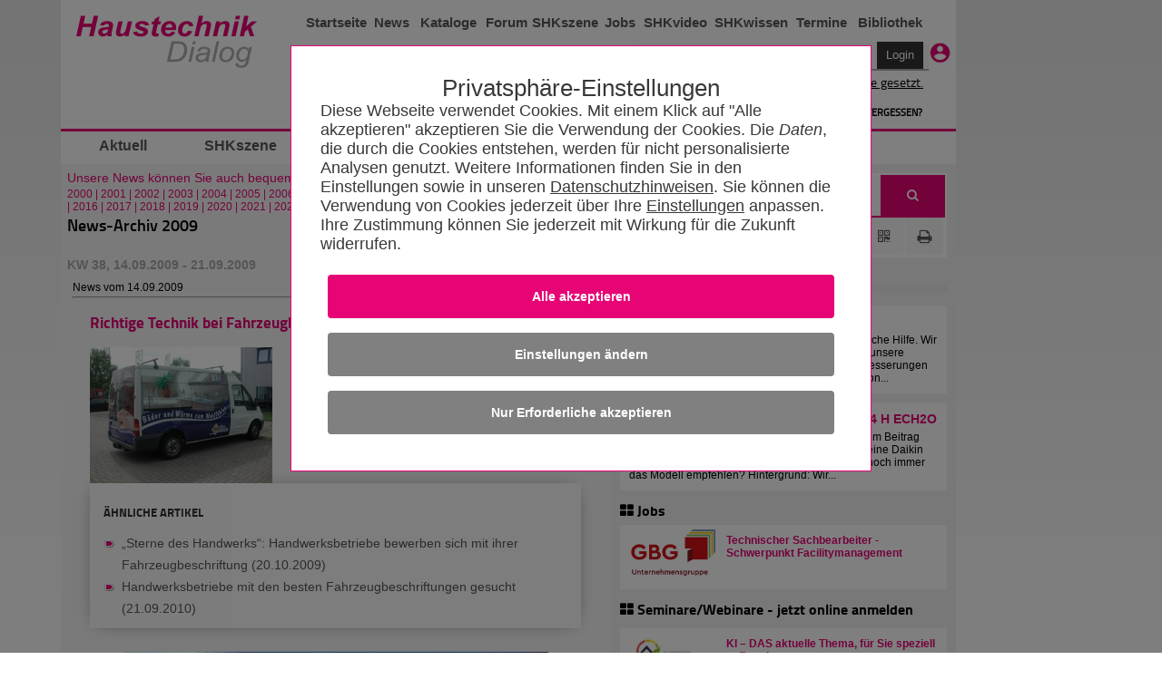

--- FILE ---
content_type: text/html; charset=utf-8
request_url: https://www.haustechnikdialog.de/News/Archiv/2009/38/
body_size: 45050
content:
<!-- DSGVO --> <!DOCTYPE html PUBLIC "-//W3C//DTD XHTML 1.0 Transitional//EN" "http://www.w3.org/TR/xhtml1/DTD/xhtml1-transitional.dtd"> <!--[if IE 7]><html xmlns="http://www.w3.org/1999/xhtml" class="ie ie7"><![endif]--> <!--[if IE 8]><html xmlns="http://www.w3.org/1999/xhtml" class="ie ie8"><![endif]--> <!--[if IE 9]><html xmlns="http://www.w3.org/1999/xhtml" class="ie ie9"><![endif]--> <!--[if !IE]><!--> <html xmlns="http://www.w3.org/1999/xhtml"> <!--<![endif]--> <head id="ctl01_Head1"> <meta http-equiv="Content-Language" content="de" /> <meta http-equiv="Content-Type" content="text/html; charset=UTF-8" /> <meta name="copyright" content="BitSign GmbH" /> <meta name="description" content="Infomationsportal für Haustechnik, Heizung, Klima, Sanitär, Lüftung, TGA, SHK" /> <meta name="author" content="BitSign GmbH" /> <meta name="publisher" content="Haustechnik BitSign GmbH, Hannover" /> <meta name="revisit" content="1 day" /> <meta name="robots" content="index, follow, noarchive" /> <meta name="keywords" content="Haustechnik, Heizung, Klima, Sanitär, Lüftung, Wärme, Regelung, Hausbau, SHK, TGA" /> <script type="text/javascript" src="/Scripts/swfobject.js"></script><title>	News-Archiv 2009, KW 38, 14.09.2009 - 21.09.2009 - HaustechnikDialog</title> <link rel="Stylesheet" type="text/css" href="/App_Themes/Haustechnik/TabStrip.MainMenu.css" media="all" /> <link rel="Stylesheet" type="text/css" href="/App_Themes/Global/Screen.css?r=639046776916018183" media="screen, handheld" /><link rel="Stylesheet" type="text/css" href="/App_Themes/Haustechnik/Screen2016.css?r=639046776916018183112" media="screen, handheld" /><link rel="Stylesheet" type="text/css" href="/App_Themes/Haustechnik/font-awesome.min.css?r=639046776916018183" media="screen, handheld" /><link rel="Stylesheet" type="text/css" href="/App_Themes/Haustechnik/print.css?r=639046776916018183" media="print" /><link rel="Stylesheet" type="text/css" href="/App_Themes/Global/print.css?r=639046776916018183" media="print" /><!--[if lt IE 7]><link rel="Stylesheet" type="text/css" href="App_Themes/Global/ie.css?r=639046776916018183"><![endif]--><link rel="alternate" type="application/rss+xml" title="HaustechnikDialog (RSS 2.0)" href="https://www.haustechnikdialog.de/News/rss.ashx" /><link rel="alternate" type="application/atom+xml" title="HaustechnikDialog (Atom 1.0)" href="https://www.haustechnikdialog.de/News/atom.ashx" /> <script type="text/javascript" language="javascript">		//<![CDATA[		function refreshAds() {			__doPostBack('', '');				__doPostBack('', '');			}			//]]> </script> <style type="text/css"> </style> <link href="/favicon.ico" rel="shortcut icon" /><link href="/Telerik.Web.UI.WebResource.axd?d=xs0oe6o3uzyhz9PX7Kb5LcdqIzpeYw9qW7PeYM2RvTFLjrmlpKnZkkXWdw1rU0IiJKKpDEHLeEzgSCCh6Kmw7s_IOZRQ0d_6YmKnZI8o0btHRhn8Mvr6q7oXt6LQ48GZ8vaPxQ2&amp;t=638250708050059394&amp;compress=1&amp;_TSM_CombinedScripts_=%3b%3bTelerik.Web.UI%2c+Version%3d2015.2.623.35%2c+Culture%3dneutral%2c+PublicKeyToken%3d121fae78165ba3d4%3ade-DE%3a09630898-8b5f-4288-8bdf-453943e7bfd7%3a92753c09%3a91f742eb%3aaac1aeb7%3ac73cf106" type="text/css" rel="stylesheet" /></head> <body id="ctl01_body1" class="htd2016"> <form name="aspnetForm" method="post" action="/News/Archiv/2009/38/" onsubmit="javascript:return WebForm_OnSubmit();" id="aspnetForm"> <div> <input type="hidden" name="ctl01_RadScriptManager1_TSM" id="ctl01_RadScriptManager1_TSM" value="" /> <input type="hidden" name="ctl01_ctl05_TSSM" id="ctl01_ctl05_TSSM" value="" /> <input type="hidden" name="__EVENTTARGET" id="__EVENTTARGET" value="" /> <input type="hidden" name="__EVENTARGUMENT" id="__EVENTARGUMENT" value="" /> <input type="hidden" name="__VIEWSTATE" id="__VIEWSTATE" value="/[base64]/////[base64]/////Dx8BaGQCBQ8WBB8GAv////[base64]////8PZAIFDxYEHwYC/////[base64]////[base64]////8PHwFoZAIFDxYEHwYC/////[base64]////[base64]/////w8fAWhkAgUPFgQfBgL/////[base64]/////[base64]/////w8fAWhkAgUPFgQfBgL/////[base64]////[base64]/////w8fAWhkAgUPFgQfBgL/////[base64]////[base64]/[base64]/////D2QCBQ8WBB8GAv////[base64]/////w8fAWhkAgUPFgQfBgL/////[base64]/[base64]/////Dx8BaGQCBQ8WBB8GAv////[base64]/////Dx8BaGQCBQ8WBB8GAv////[base64]////[base64]/////w8fAWhkAgUPFgQfBgL/////[base64]/////w8fAWhkAgUPFgQfBgL/////[base64]/////Dx8BaGQCBQ8WBB8GAv////[base64]/////[base64]////8PHwFoZAIFDxYEHwYC/////[base64]/////[base64]/[base64]////8PZAU+Y3RsMDEkY3BoQWxsQyRjcGhSJGNwaEFkcyR1Y0hDJHJwdEFuemVpZ2VuJGN0bDAzJGJ0bk1lc3NlcGlsb3QPFCsAAmQC/////w9kBT5jdGwwMSRjcGhBbGxDJGNwaFIkY3BoQWRzJHVjSEMkcnB0QW56ZWlnZW4kY3RsMDIkYnRuTWVzc2VwaWxvdA8UKwACZAL/////D2QFPmN0bDAxJGNwaEFsbEMkY3BoUiRjcGhBZHMkdWNIQyRycHRBbnplaWdlbiRjdGwwMSRidG5NZXNzZXBpbG90DxQrAAJkAv////8PZIFSDAKeUPolpFYwiboNoWnLE+Ic" /> </div> <script type="text/javascript">//<![CDATA[var theForm = document.forms['aspnetForm'];if (!theForm) {    theForm = document.aspnetForm;}function __doPostBack(eventTarget, eventArgument) {    if (!theForm.onsubmit || (theForm.onsubmit() != false)) {        theForm.__EVENTTARGET.value = eventTarget;        theForm.__EVENTARGUMENT.value = eventArgument;        theForm.submit();    }}//]]> </script> <script src="/WebResource.axd?d=RyZDG6ycQQFEtcirsAAe__5YGhVGmcatrb_EvZqlNd1ljQiiH5pDRuZtOk3u-dEOxzwjiu-rjF_BwCGeBwAc1aWsNN01&amp;t=638250708092864286" type="text/javascript"></script> <script src="/ScriptResource.axd?d=Cs_I7uHjHgRaJv87CKsFqsD2sOi_2NTjlh2iZhhBeMyxP1ZL5b2wtoPIxQZ6qhiXUyCfpxl-wmaHb7zHQOk3tj5D6dj1-T8qZGw-mjoaVGZTVfUTumxHJedIuzCRP6TZGxeSPpr0jVk3Q8Rx39gzSPDmHhg1&amp;t=ffffffffdfc3e332" type="text/javascript"></script> <script src="/Telerik.Web.UI.WebResource.axd?_TSM_HiddenField_=ctl01_RadScriptManager1_TSM&amp;compress=1&amp;_TSM_CombinedScripts_=%3b%3bSystem.Web.Extensions%2c+Version%3d3.5.0.0%2c+Culture%3dneutral%2c+PublicKeyToken%3d31bf3856ad364e35%3ade-DE%3a16997a38-7253-4f67-80d9-0cbcc01b3057%3aea597d4b%3ab25378d2" type="text/javascript"></script> <script src="/ScriptResource.axd?d=4ztlwUX8iy9bMiLExNIpzmeF_pwXz_I5fO09Ywz9uJ-1WS60Dw0GrK7ayPjBrMPOS7-u_fu4cP93OfhzlPoYDyMSLxPdeMY2VzFbCTCQXlPZUlf40" type="text/javascript"></script> <script src="../../../../Scripts/WebKit.js" type="text/javascript"></script> <script src="/Telerik.Web.UI.WebResource.axd?_TSM_HiddenField_=ctl01_RadScriptManager1_TSM&amp;compress=1&amp;_TSM_CombinedScripts_=%3b%3bTelerik.Web.UI%3ade-DE%3a09630898-8b5f-4288-8bdf-453943e7bfd7%3a16e4e7cd%3af7645509%3a22a6274a%3a24ee1bba%3ac128760b%3a19620875%3af46195d3%3a874f8ea2%3a4877f69a%3a92fe8ea0%3afa31b949%3a490a9d4e%3ab7778d6c" type="text/javascript"></script> <script type="text/javascript">//<![CDATA[function WebForm_OnSubmit() {if (typeof(ValidatorOnSubmit) == "function" && ValidatorOnSubmit() == false) return false;return true;}//]]> </script> <script type="text/javascript">//<![CDATA[Sys.WebForms.PageRequestManager._initialize('ctl01$RadScriptManager1', document.getElementById('aspnetForm'));Sys.WebForms.PageRequestManager.getInstance()._updateControls(['tctl01$cphAllC$updtePnlBanner','tctl01$cphAllC$cphR$cphCRT$ContentPlaceHolder4$UpdatePanel3','tctl01$cphAllC$cphR$cphCRT$ContentPlaceHolder1$UpdatePanel1','tctl01$cphAllC$cphR$cphAds$updtPnlHerstellerAnzeigen'], [], [], 90);//]]> </script> <div id="ctl01_privacy"> <input name="ctl01$ctl06" type="checkbox" id="inputOptionAll" style="display:none" class="inputOptAll" /><div id="pnlPrivacy" class="privacyPanelWrapper"><input name="ctl01$ctl08" type="checkbox" id="inputPrivacySettings" /><style>@charset "UTF-8";.privacyConfirmationButton{background-color:#E70576 !important}.privacyDeclineButton{background-color:Gray !important}.privacyConfigButton{background-color:Gray !important}input[id$=inputOptionAll]:checked~.privacyPanelOpen{display:flex !important}.privacyPanelWrapper{padding-top:50px;font-family:Arial,Helvetica,sans-serif;font-size:1.125rem;font-weight:400;color:#383838;position:fixed;background-color:rgba(0,0,0,.5);display:flex;top:0;bottom:0;right:0;left:0;justify-content:center;align-items:baseline;z-index:999999999999999999999999999999999;overflow-y:scroll}.privacyPanelWrapper input[type=checkbox]{display:none}.privacyPanelWrapper label{cursor:pointer}.privacyPanelWrapper h5{font-family:Helvetica,Arial,sans-serif;font-size:2rem;flex-grow:1;font-weight:normal !important;padding-bottom:1rem;margin-bottom:0;margin-top:1rem;text-align:center}.privacyPanelWrapper h1{font-size:2.25rem;margin-bottom:1rem;line-height:2rem}.privacyPanelWrapper a-required{user-select:none}.privacyPanelWrapper .closeBtn{font-size:36px !important;position:absolute;right:40px;top:25px;text-decoration:none !important;text-shadow:0 1px 0 #fff !important;cursor:pointer !important;content:'';background-image:url(/App_Themes/Default/Images/PrivacyControl/remove_FontAwesome.svg);background-size:80% 80%;background-repeat:no-repeat;background-position:center !important;height:30px;width:30px;background-color:#000;border:2px solid #000;border-radius:15px}.privacyPanelWrapper .closeBtn:before{color:#383838 !important}.privacyPanelWrapper .checkYes{user-select:none;text-align:initial !important;padding-left:50px;padding-right:50px}.privacyPanelWrapper .checkNo{user-select:none;display:none;padding-left:50px;text-align:initial}.privacyPanelWrapper .readMore{display:none}.privacyPanelWrapper .privacyOptionFullInfo{display:block}.privacyPanelWrapper input[id^=privacy-more]:not(:checked)~.privacyOptionFullInfo{display:none}.privacyPanelWrapper input[id^=privacy-more]:not(:checked)~.privacyOptionMore .readLess{display:none}.privacyPanelWrapper input[id^=privacy-more]:not(:checked)~.privacyOptionMore .readMore{display:block}.privacyPanelWrapper input[id*=privacy-option]:not(:checked)~.privacyOptionImage{filter:grayscale(100%)}.privacyPanelWrapper input[id*=privacy-option]:not(:checked)~.privacyOptionImage img{transition:all .25s ease-in}.privacyPanelWrapper input[id*=privacy-option]:not(:checked)~.privacyOptionButtonBlock label .checkYes{display:none}.privacyPanelWrapper input[id*=privacy-option]:not(:checked)~.privacyOptionButtonBlock label .checkNo{display:block}.privacyPanelWrapper input[id*=privacy-option]~.privacyOptionButtonBlock label::before{content:'';background-image:url(/App_Themes/Default/Images/PrivacyControl/remove_FontAwesome_gray.svg);background-size:80% 80%;background-repeat:no-repeat;background-position:center !important;transition:all .25s ease-in}.privacyPanelWrapper .privacyOptionButtonBlockAll label{background-color:#E70576;text-align:center}.privacyPanelWrapper .privacyOptionButtonBlockAll label span{margin-left:25px;padding-right:25px}.privacyPanelWrapper input[id*=privacy-option]:checked~.privacyOptionButtonBlock label{background-color:#E70576}.privacyPanelWrapper input[id*=privacy-option]:checked~.privacyOptionButtonBlock label::before{content:'';background-image:url(/App_Themes/Default/Images/PrivacyControl/ok_FontAwesome.svg);background-size:80% 80%;background-repeat:no-repeat;background-position:center !important;left:117px !important;transition:all .25s ease-in}.privacyPanelWrapper input[id*=privacy-option]:checked~.privacyOptionButtonBlockAll label{background-color:#E70576}.privacyPanelWrapper input[id*=privacy-option]:checked~.privacyOptionButtonBlockAll label::before{content:'' !important;background-image:url(/App_Themes/Default/Images/PrivacyControl/ok_FontAwesome.svg);background-size:80% 80%;background-repeat:no-repeat;background-position:center !important;left:140px !important;transition:all .25s ease-in}.privacyPanelWrapper input[id*=privacy-option]:checked~.privacyOptionImage img{transition:all .25s ease-in;background-color:#E70576}.privacyPanelWrapper input[id*=privacy-option-Required]:checked~.privacyOptionButtonBlock label{background-color:#E70576;min-width:160px}.privacyPanelWrapper input[id*=privacy-option-Required]:checked~.privacyOptionButtonBlock label::before{content:'';background-image:url(/App_Themes/Default/Images/PrivacyControl/lock_FontAwesome.svg);background-size:80% 80%;background-repeat:no-repeat;background-position:center !important;left:-13px !important;transition:all .25s ease-in}.privacyPanelWrapper .subBtn{background:none;border:none;border-radius:4px;background-color:#E70576;font-size:.9rem !important;font-weight:bold !important;color:#fff !important;padding:1rem 2rem;margin:.5rem;min-width:10rem;width:100%;display:block}.privacyPanelWrapper .subBtnSm{background:none;border:none;border-radius:4px;background-color:#E70576;font-size:1.1rem !important;color:#fff !important;padding:1rem 2rem;margin:.5rem;min-width:10rem}.privacyPanelWrapper .rejBtn{font-family:inherit;font-weight:inherit;font-size:100%;background:none;border:none;text-decoration:underline;color:inherit;padding:unset}@media only screen and (max-width:600px){.privacyPanelWrapper .subBtn{width:100% !important;font-size:.9rem !important;font-weight:bold !important}}.privacyPanelWrapper .rejBtn:hover{cursor:pointer}.privacyPanelWrapper input[type=submit]:hover{cursor:pointer}.privacyPanelWrapper input[id$=inputPrivacySettings]:checked~.privacyPanelStartWrapper{display:none}.privacyPanelWrapper input[id$=inputPrivacySettings]:checked~.privacyPanelOptionsWrapper{display:flex}.privacyPanelWrapper input[id$=inputPrivacySettings]:not(:checked)~.privacyPanelStartWrapper{display:flex}.privacyPanelWrapper input[id$=inputPrivacySettings]:not(:checked)~.privacyPanelOptionsWrapper{display:none}.privacyPanelWrapper .cookieText{margin-bottom:15px}.privacyPanelWrapper .cookieText a{color:#383838;text-decoration:underline}.privacyPanelWrapper .labelLink{color:#383838;text-decoration:underline;font-size:inherit !important;font-family:Arial !important}.privacyPanelWrapper .privacyPanelOptionsPrivacy{color:#383838 !important;text-decoration:underline}.privacyPanelWrapper .privacyfooterWrapper{width:100%}.privacyPanelWrapper .privacyOptionButtonBlock label:before{font-family:"fontawesome" !important;font-weight:400;content:'';background-image:url(/App_Themes/Default/Images/PrivacyControl/remove_FontAwesome.svg);background-size:80% 80%;background-repeat:no-repeat;background-position:center !important;font-size:20px !important;line-height:27px !important;text-align:center !important;color:#979797;background-color:#fff !important;border-radius:50% !important;height:28px !important;left:-13px !important;position:relative !important;display:block;top:3px !important;-webkit-transition:all .25s ease-in !important;transition:all .25s ease-in !important;width:28px !important;z-index:2 !important;background-position:0 0 !important}.privacyPanelWrapper .privacyOptionButtonBlock label{background-color:#979797;border:1px solid #979797;border-radius:36px !important;font-size:16px !important;line-height:24px !important;cursor:pointer !important;display:inline-block;height:36px !important;padding:0 16px !important;-webkit-transition:all .25s ease-in !important;transition:all .25s ease-in !important;width:8.5rem;text-align:center;min-width:170px}.privacyPanelWrapper .privacyOptionButtonBlock label span{position:relative;top:-23px;color:#fff}input[id$=inputOptionAll]:checked~.privacyPanelOpen{display:flex !important}input[id$=inputOptionAll]:not(:checked)~.privacyPanelOpen{display:none !important}.privacyPanelWrapper .privacyOptionLine input#ctl00_privacy-option-Required label:before{content:'';background-image:url(/App_Themes/Default/Images/PrivacyControl/lock_FontAwesome.svg);background-size:80% 80%;background-repeat:no-repeat;background-position:center !important}.privacyPanelWrapper #privacyOptionButtonBlockRequiered label:before{left:-13px !important}.privacyPanelOptionsWrapper,.privacyPanelStartWrapper{background-color:#fff;border:#E70576 .01rem solid;box-sizing:border-box;padding:2rem;flex-wrap:wrap;justify-content:center;position:relative;width:90%}.privacyPanelStartWrapper{max-width:40rem}.privacyPanelOptionsWrapper{max-width:63rem;font-size:18px;font-family:TeleGroteskScreen-Regular,Tele-GroteskNor,Helvetica,Arial,sans-serif}.privacyPanelOptionsWrapper .headerText{text-align:center}.privacyOptionLine{border-bottom:#aaa .01rem solid;display:flex;padding-bottom:10px;padding-top:15px;width:100%}.privacyOptionImage{transition:all .5s}.privacyOptionImage img{height:100%;border-radius:50%;width:4rem;height:4rem;background-color:#979797;padding:5px}.privacyOptionRight{flex-grow:1;padding-left:25px;text-align:left}.privacyOptionButtonBlock{align-items:center;display:flex;padding-left:15px}.privacyOptionTitle{font-size:1.25em}.privacyOptionFullInfo{transition:all .5s}.privacyOptionMore{display:flex;user-select:none;font-weight:bold}@media only screen and (max-width:600px){.privacyOptionLine{display:inline-block}.privacyOptionLine .privacyOptionImage{text-align:center}.privacyOptionLine .privacyOptionRight{padding-left:0}.privacyOptionLine .privacyOptionButtonBlock{margin-top:5px;padding-left:0}.privacyfooterWrapper{display:contents}.privacyOptionButtonBlockAll{align-items:center;display:contents}.headerText{text-align:left !important}.headerAddedTerxt{margin:0}}</style><script>"use strict";function disableElements(n){var t,i,r;if(n===undefined&&(n=!1),t=document.querySelectorAll("[required]"),n===!0)for(i=0;i<t.length;i++)t[i]!==null&&(t[i].disabled?t[i].setAttribute("data-hasBeenDisabled",!0):t[i].disabled=n);else for(r=0;r<t.length;r++)t[r]===null||t[r].hasAttribute("data-hasBeenDisabled")||(t[r].disabled=n)}function selectAll(){var r=document.querySelector("input[id$=privacy-option_cbAll]"),n,t,i;if(r!==null)if(n=document.querySelectorAll("input:not([id$=Required]).checkOptionBox"),r.checked===!1)for(t=0;t<n.length;t++)n[t]!==null&&(n[t].checked=!0);else if(r.checked===!0)for(i=0;i<n.length;i++)n[i]!==null&&(n[i].checked=!1)}function checkSelectAll(){var t=document.querySelectorAll(".checkOptionBox"),i=document.querySelector("input[id$=privacy-option_cbAll]"),n;if(i!==null)for(n=0;n<t.length;n++)t[n].checked===!1&&(i.checked=!1)}function btnCookieConfirmAll_Click(){var n=new Date;n.setFullYear(n.getFullYear()+1);document.cookie=cName+"="+cSelectAllValue+";expires="+n+"; path=/";redirectToSelf()}function btnCookieReject_Click(){var n=new Date;n.setFullYear(n.getFullYear()+1);document.cookie=cName+"="+cSelectRejectValue+";expires="+n+"; path=/";redirectToSelf()}function btnCookieConfirmCustom_Click(){var u=new Date,r,t,n,i,s;u.setFullYear(u.getFullYear()+1);var f=0,e=0,o=0,r=document.getElementById("privacy-option-AnalyticCookies");r!==undefined&&r!==null?r.checked===!0&&(f=2):(n=document.querySelectorAll("input[controll-id=privacy-option-AnalyticCookies]"),n.length>0&&(r=n[0],r!==undefined&&r!==null&&r.checked===!0&&(f=2)));t=document.getElementById("privacy-more-MarketingCookies");t!==undefined&&t!==null?t.checked===!0&&(e=4):(n=document.querySelectorAll("input[controll-id=privacy-more-MarketingCookies]"),n.length>0&&(t=n[0],t!==undefined&&t!==null&&t.checked===!0&&(e=4)));i=document.getElementById("privacy-option-ThirdParty");i!==undefined&&i!==null?i.checked===!0&&(o=8):(n=document.querySelectorAll("input[controll-id=privacy-option-ThirdParty]"),n.length>0&&(i=n[0],i!==undefined&&i!==null&&i.checked===!0&&(o=8)));s=f+e+o;document.cookie=cName+"="+s+";expires="+u+"; path=/";redirectToSelf()}function redirectToSelf(){var n=window.location.href;window.location.href=n.substr(0,n.indexOf("#"))}document.addEventListener("DOMContentLoaded",function(){return disableElements(!0)});var cName="PRIVACY_SETTINGS_2025",cSelectAllValue=1,cSelectRejectValue=0</script><div class="privacyPanelStartWrapper" id="pnlStartUp"><div class="privacyHeadline" style="font-size: 1.6rem;">Privatsphäre-Einstellungen</div><div class="cookieText">Diese Webseite verwendet Cookies. Mit einem Klick auf "Alle akzeptieren" akzeptieren Sie die Verwendung der Cookies. Die <span style='font-style:italic' title='HTTP Header-Informationen (u.a. IP-Adresse, Informationen zum Webbrowser, Seitenspeicherort, Dokument, URL der Webseite, Tag und Uhrzeit der Nutzung), Pixelspezifische Daten (wie z.B.Pixel-ID) und Nutzungsdaten der Webseite (gesuchte Produkte, getätigte Bestellungen, aufgerufene Seiten)'>Daten</span>, die durch die Cookies entstehen, werden für nicht personalisierte  Analysen genutzt. Weitere Informationen finden Sie in den Einstellungen sowie in unseren <a href='/Faq/5/Datenschutz' title='Datenschutzhinweisen'>Datenschutzhinweisen</a>. Sie können die Verwendung von Cookies jederzeit über Ihre <label for='inputPrivacySettings' class='labelLink'>Einstellungen</label> anpassen. Ihre Zustimmung können Sie jederzeit mit Wirkung für die Zukunft widerrufen.</div><input id="ctl01_btnCookieConfirmAll" class="subBtn privacyConfirmationButton" type="button" style="cursor: pointer;" onclick="btnCookieConfirmAll_Click();" value="Alle akzeptieren"></input><label for="inputPrivacySettings" class="subBtn privacyConfigButton" style="text-align:center; height: inherit; ">Einstellungen &#228;ndern</label><input id="ctl01_btnCookieDecline" class="subBtn privacyDeclineButton" type="button" style="cursor: pointer;" onclick="btnCookieReject_Click();" value="Nur Erforderliche akzeptieren"></input></div><div class="privacyPanelOptionsWrapper" id="pnlOptions"><div class="privacyHeadline" style="font-size: 1.6rem;">Privatsphäre-Einstellungen</div><label class="closeBtn" id="closeBtn" for="inputPrivacySettings"></label><span class="headerText">Um Ihnen eine optimale Funktion der Webseite zu bieten, setzen wir Cookies ein. Das sind kleine Textdateien, die auf Ihrem Computer gespeichert werden. Dazu zählen Cookies für den Betrieb und die Optimierung der Seite. Hier können Sie auswählen, welche Cookies Sie zulassen:</span><div style="display:block; float: right" class="privacyOptionLine"><input name="ctl01$ctl20" type="checkbox" id="privacy-option_cbAll" class="checkOptionBox" /><div class="privacyOptionButtonBlock privacyOptionButtonBlockAll" style="float:right"><label style="width:unset !important" onclick="selectAll()"><span>Alle ausw&#228;hlen</span></label></div></div><div class="privacyOptionLine"><input id="ctl01_privacy-option-Required" class="checkOptionBox" onclick="checkSelectAll();" checked="true" type="checkbox" id="privacy-option-Required" controll-id="privacy-option-Required"></input><div class="privacyOptionImage"><img src="../../../../App_Themes/Default/Images/PrivacyControl/build_24px.svg" alt="Privacy Icon" /></div><div class="privacyOptionRight"><div class="privacyOptionTitle">Erforderliche Cookies</div><div class="privacyOptionTextBlock"><input name="ctl01$privacy-more-Required" type="checkbox" id="ctl01_privacy-more-Required" id="privacy-more-Required" /><span class="privacyOptionIntro">Diese Cookies sind notwendig, damit Sie durch die Seiten navigieren und wesentliche Funktionen nutzen können. Dies umschließt die Reichweitenmessung durch INFOnline (IVW-Prüfung), die für den Betrieb des HaustechnikDialogs unerlässlich ist. </span><span class="privacyOptionFullInfo">Wir benutzen Analysecookies, um die Zahl der individuellen Besucher auf Basis anonymer und pseudonymer Informationen zu ermitteln. Ein unmittelbarer Rückschluss auf eine Person ist dabei nicht möglich.</span></div></div><div class="privacyOptionButtonBlock"><label><span>Erforderlich</span></label></div></div><div class="privacyOptionLine"><input id="ctl01_privacy-option-AnalyticCookies" class="checkOptionBox" onclick="checkSelectAll();" type="checkbox" id="privacy-option-AnalyticCookies" controll-id="privacy-option-AnalyticCookies"></input><div class="privacyOptionImage"><img src="../../../../App_Themes/Default/Images/PrivacyControl/timeline_24px.svg" alt="Privacy Icon" /></div><div class="privacyOptionRight"><div class="privacyOptionTitle">Optionale analytische Cookies</div><div class="privacyOptionTextBlock"><input name="ctl01$privacy-more-AnalyticCookies" type="checkbox" id="ctl01_privacy-more-AnalyticCookies" id="privacy-more-AnalyticCookies" /><span class="privacyOptionIntro">Diese Cookies helfen uns, das Nutzungsverhalten besser zu verstehen.</span><span class="privacyOptionFullInfo">Sie ermöglichen die Erhebung von Nutzungs- und Erkennungsmöglichkeiten durch Erst- oder Drittanbieter, in so genannten pseudonymen Nutzungsprofilen. Wir benutzen beispielsweise Analysecookies, um die Zahl der individuellen Besucher einer Webseite oder eines Dienstes zu ermitteln oder um andere Statistiken im Hinblick auf den Betrieb unserer Webseite zu erheben, als auch das Nutzerverhalten auf Basis anonymer und pseudonymer Informationen zu analysieren, wie Besucher mit der Webseite interagieren. Ein unmittelbarer Rückschluss auf eine Person ist dabei nicht möglich.</span><label class="privacyOptionMore" for="privacy-more-AnalyticCookies"><span class="readMore">Mehr erfahren</span></label></div></div><div class="privacyOptionButtonBlock"><label for="ctl01_privacy-option-AnalyticCookies"><span class="checkYes">Ja</span><span class="checkNo">Nein</span></label></div></div><div class="privacyOptionLine"><input id="ctl01_privacy-option-ThirdParty" class="checkOptionBox" onclick="checkSelectAll();" type="checkbox" id="privacy-option-ThirdParty" controll-id="privacy-option-ThirdParty"></input><div class="privacyOptionImage"><img src="../../../../App_Themes/Default/Images/PrivacyControl/group_24px.svg" alt="Privacy Icon" /></div><div class="privacyOptionRight"><div class="privacyOptionTitle">Dienste von anderen Unternehmen (Google AdSense)</div><div class="privacyOptionTextBlock"><input name="ctl01$privacy-more-ThirdParty" type="checkbox" id="ctl01_privacy-more-ThirdParty" id="privacy-more-ThirdParty" /><span class="privacyOptionIntro">Beim akzeptieren dieser Option erlauben Sie unserer Webseite Google AdSense zu verwenden. Google AdSense verwendet Cookies, um Ihnen personalisierte Werbung anzuzeigen, die auf Ihren Interessen basieren können.</span><span class="privacyOptionFullInfo">Bitte beachten Sie, dass durch das Akzeptieren der entsprechenden Cookies Daten an Google LLC in den USA übermittelt und dort verarbeitet werden. Weitere Informationen entnehmen Sie bitte unserer <a href="https://www.haustechnikdialog.de/Faq/5/Datenschutz" target="_blank"> Datenschutzerklärung.</a></span></div></div><div class="privacyOptionButtonBlock"><label for="ctl01_privacy-option-ThirdParty"><span class="checkYes">Ja</span><span class="checkNo">Nein</span></label></div></div><div class="privacyfooterWrapper"><a class="privacyPanelOptionsPrivacy" href="/Faq/5/Datenschutz" style="float:left">Datenschutzhinweise</a><label id="btnCustom" onclick="btnCookieConfirmCustom_Click()" style="float:right" class="subBtnSm">Einstellungen speichern</label></div></div></div> </div> <script type="text/javascript">        //<![CDATA[        function showWindow(url, recommendUrl, height, sender){            var oWnd = $find("ctl01_ctl68_radWindowTellAFriend");oWnd.setUrl(url + "?url=" + recommendUrl);            oWnd.set_height(height);oWnd.set_width(310);oWnd.set_modal(true);oWnd.show();return false;}        //]]> </script> <div id="ctl01_ctl68_radWindowTellAFriend" class="rwTellAFriend" style="display:none;"> <!-- 2015.2.623.35 --><div id="ctl01_ctl68_radWindowTellAFriend_C" style="display:none;"> </div><input id="ctl01_ctl68_radWindowTellAFriend_ClientState" name="ctl01_ctl68_radWindowTellAFriend_ClientState" type="hidden" /> </div> <div class="outerWrapper"> <div style="float: left" class="noprint"> </div> <div id="ctl01_divAdvert" style="float: right;height: 200vh;" class="noprint"> </div> <div> <div class="wrapper noprint" style="border-right: 0px;"> <div id="wallpaperParent"> </div> </div> <div class="wrapper"> <div class="noprint"> <div class="errorLoginBox"></div> <div class="header header1"> <div class="left"> <a href="/"> <img src="/App_Themes/Haustechnik/Images/2016/logo.png" alt="HaustechnikDialog 2016 Logo" /> </a> </div> <div class="right"> <div class="navigation"> <ul> <li style="width: 70px;"> <a href="/">Startseite</a> </li> <li style="width: 45px;"> <a href="/News/">News</a> </li> <li style="width: 75px;"> <a href="/HerstellerKatalog/">Kataloge</a> </li> <li style="width: 45px;"> <a href="/Forum/46/Haustechnikforum?showOverview=true">Forum</a> </li> <li style="width: 80px;"> <a href="/News/SHKszene/">SHKszene</a> </li> <li style="width: 35px;"> <a href="/News/SHKszene/Stellenangebote.aspx">Jobs</a> </li> <li style="width: 80px;"> <a href="/SHKvideo/">SHKvideo</a> </li> <li style="width: 80px;"> <a href="/SHKwissen/">SHKwissen</a> </li> <li style="width: 70px;"> <a href="/Seminare/">Termine</a> </li> <li style="width: 75px;"> <a href="/Bibliothek/">Bibliothek</a> </li> </ul> </div> <div> <script type="text/javascript" language="javascript">//<![CDATA[    function OnFocus(sender, eventArgs) {         $get('divPasswordMask').style.display = 'none'; $get('divPassword').style.display = 'inline';        tbPass = $find('ctl01_usrStatus_lvMain_Login1_Password');        if (tbPass) tbPass.focus();    }    function OnBlur(sender, eventArgs) {         if(sender.isEmpty()) { $get('divPasswordMask').style.display = 'inline'; $get('divPassword').style.display = 'none'; }    }//]]> </script> <script>    $(document).ready(function () {        var returnPath = encodeURIComponent("/" + (location.pathname + location.search).substr(1));        var returnDomain = "https://www.haustechnikdialog.de";        if (location.hostname === "localhost") {            returnDomain = "";        }        if (location.protocol != 'https:') {            $("#ctl01_usrStatus_lvMain_Login1_UserName").attr("readonly", "readonly");            $("#ctl01_usrStatus_lvMain_Login1_Password").attr("readonly", "readonly");        }        $("#ctl01_usrStatus_lvMain_Login1_UserName").click(function () {            if (location.protocol != 'https:') {                // not secure connection                location.href = returnDomain + '/Login.aspx?ReturnPath=' + returnPath;            }        });        $("#ctl01_usrStatus_lvMain_Login1_Password").click(function () {            if (location.protocol != 'https:') {                // not secure connection                location.href = returnDomain + '/Login.aspx?ReturnPath=' + returnPath;            }        });    });</script> <div id="ctl01_usrStatus_userstatus" class="userstatus"> <table id="ctl01_usrStatus_lvMain_Login1" class="loginPanell" cellspacing="0" cellpadding="0" RenderOuterTable="false" border="0" style="border-collapse:collapse;"> <tr> <td> <div id="ctl01_usrStatus_lvMain_Login1_pnluserStatus" class="loginPanel" onkeypress="javascript:return WebForm_FireDefaultButton(event, 'ctl01_usrStatus_lvMain_Login1_LoginButton')"> <div class="floatbox"> <div class="fltl divUsername" style="margin-right: 3px;"> <span id="ctl01_usrStatus_lvMain_Login1_UserName_wrapper" class="riSingle RadInput RadInput_Default" style="width:120px;"><input id="ctl01_usrStatus_lvMain_Login1_UserName" name="ctl01$usrStatus$lvMain$Login1$UserName" size="20" class="riTextBox riEmpty tb loginTb" value="Benutzername" type="text" /><input id="ctl01_usrStatus_lvMain_Login1_UserName_ClientState" name="ctl01_usrStatus_lvMain_Login1_UserName_ClientState" type="hidden" /></span> <span id="ctl01_usrStatus_lvMain_Login1_RequiredFieldValidator1" title="Der Benutzername ist erforderlich." style="color:Red;display:none;"></span> </div> <div class="fltl" style="margin-right: 3px;"> <div id="divPasswordMask" style="display: none;"> <span id="ctl01_usrStatus_lvMain_Login1_RadTextBox1_wrapper" class="riSingle RadInput RadInput_Default" style="width:120px;"><input id="ctl01_usrStatus_lvMain_Login1_RadTextBox1" name="ctl01$usrStatus$lvMain$Login1$RadTextBox1" size="20" class="riTextBox riEmpty tb passwordTb" value="Passwort" type="text" /><input id="ctl01_usrStatus_lvMain_Login1_RadTextBox1_ClientState" name="ctl01_usrStatus_lvMain_Login1_RadTextBox1_ClientState" type="hidden" /></span> </div> <div id="divPassword" style=""> <span id="ctl01_usrStatus_lvMain_Login1_Password_wrapper" class="riSingle RadInput RadInput_Default" style="width:120px;"><input id="ctl01_usrStatus_lvMain_Login1_Password" name="ctl01$usrStatus$lvMain$Login1$Password" size="20" class="riTextBox riEnabled tb passwordTb" Placeholder="Passwort" type="password" /><input id="ctl01_usrStatus_lvMain_Login1_Password_ClientState" name="ctl01_usrStatus_lvMain_Login1_Password_ClientState" type="hidden" /></span> <span id="ctl01_usrStatus_lvMain_Login1_PasswordRequired" title="Das Kennwort ist erforderlich." style="color:Red;display:none;"></span> </div> </div> <div class="fltl"> <input type="submit" name="ctl01$usrStatus$lvMain$Login1$LoginButton" value="Login" id="ctl01_usrStatus_lvMain_Login1_LoginButton" class="loginBt" /> </div> <div class="fltl">&nbsp;&nbsp;<img src="/App_Themes/Haustechnik/Images/2016/user.png" alt="Benutzer Verwaltung" /></div> <div style="display: none;" class="failureText"> </div> </div> <div style="width: 100%; font-size: 14px; padding-right: 21px; font-weight: normal;"> <input id="ctl01_usrStatus_lvMain_Login1_RememberMe" type="checkbox" name="ctl01$usrStatus$lvMain$Login1$RememberMe" /><label for="ctl01_usrStatus_lvMain_Login1_RememberMe">Eingeloggt bleiben</label>                            - <a style="font-size: 14px; text-decoration: underline" href="/Faq/5/Datenschutz">Dafür wird ein Cookie gesetzt. </a> </div> <div class="floatbox"> <div class="fltr" style="margin-top: -4px; text-transform: uppercase; padding-right: 22px;"> <div style="color: red; font-size: 11px; text-align: right; padding-right: 10px; line-height: 10px; margin-top: 10px; text-transform: none !important;"> </div> <a id="ctl01_usrStatus_lvMain_Login1_hlRegister" class="fontsmall" href="../../../../Register.aspx">» Registrieren</a> <a id="ctl01_usrStatus_lvMain_Login1_hlForgotPassword" class="fontsmall" href="../../../../PasswordRecovery.aspx">» Passwort vergessen?</a> </div> </div> </div> </td> </tr> </table> </div> </div> </div> </div> </div> <div class="header header1" style="border: none"> <div class="right" style="width: 100%"> <div class="navigation"> <div class="right" style="font-size:16px; width:100%"> <div class="navigation"> <ul> <li style="width: 13%;"> <a href="/News/">Aktuell</a> </li> <li style="width: 13%;"> <a href="/News/SHKszene">SHKszene</a> </li> <li style="width: 13%;"> <a href="/News/Archiv/">Archiv</a> </li> <li style="width: 13%;"> <a href="/Newsletter/">Newsletter</a> </li> <li style="width: 13%;"> <a href="/News/atom.ashx">Newsfeed</a> </li> <li style="width:13%;"> <a href="/News/Newsservice.aspx">Newsservice</a> </li> </ul> </div> </div> </div> </div> </div> <div id="hFix1" class="headerfixed fixed noprint" style="display: none"> <div class="errorLoginBox"></div> <div class="header header2"> <div class="left"> <a href="/"> <img src="/App_Themes/Haustechnik/Images/2016/logo.png" alt="HaustechnikDialog 2016 Logo" /> </a> </div> <div class="right"> <div class="navigation grayToMargenta"> <ul> <li style="width: 70px;"> <a href="/">Startseite</a> </li> <li style="width: 45px;"> <a href="/News/">News</a> </li> <li style="width: 75px;"> <a href="/HerstellerKatalog/">Kataloge</a> </li> <li style="width: 45px;"> <a href="/Forum/46/Haustechnikforum?showOverview=true">Forum</a> </li> <li style="width: 80px;"> <a href="/News/SHKszene/">SHKszene</a> </li> <li style="width: 35px;"> <a href="/News/SHKszene/Stellenangebote.aspx">Jobs</a> </li> <li style="width: 80px;"> <a href="/SHKvideo/">SHKvideo</a> </li> <li style="width: 80px;"> <a href="/SHKwissen/">SHKwissen</a> </li> <li style="width: 70px;"> <a href="/Seminare/">Termine</a> </li> <li style="width: 75px;"> <a href="/Bibliothek/">Bibliothek</a> </li> </ul> </div> <div class="login"> <input type="submit" name="ctl01$btnLoginMinified" value="" id="ctl01_btnLoginMinified" style="cursor: pointer;border: 0px;height: 25px; width: 24px; background-image: url('/App_Themes/Haustechnik/Images/2016/user.png')" /> </div> </div> </div> <img style="margin-right: 1px;" src="/App_Themes/Haustechnik/Images/2016/shadow.png" /> </div> <div id="hFix2" class="headerfixed fixed noprint" style="display: none"> <div class="errorLoginBox"></div> <div class="header header2"> <div class="left" style="width: 15%"> <a href="/"> <img src="/App_Themes/Haustechnik/Images/2016/logo.png" alt="HaustechnikDialog 2016 Logo" /> </a> </div> <div class="right" style="width: 85%"> <div style="margin-top: 4px; margin-right: 30px;"> <table> <tr> <td class="forumHeaderButtons"> <a id="ctl01_forumMenu_hlNewPostHeader" class=" whiteLink" data-tooltip="Neuer Beitrag zum Thema"> <div class="forumToolIcon" style="padding-top:5px;"> <img src="/Forum/Images/2016/newbutton2.png"> </div> </a> </td> <td class="forumHeaderTitle"> <span id="ctl01_forumMenu_topicTitle" class="forumHeaderText">Titel</span> <span id="ctl01_forumMenu_topicForum" class="forumHeaderText" style="font-family: Arial; font-size:10px; color:#999999;  ">Forum</span> </td> <td class="forumHeaderUserInfo"> <div> <div> <b>Verfasser:</b> <br /> <style>	.adminPoint >img{		max-width: 10px;	}	.nonAdminPoint >img{		max-width: 14px;	}</style> <span id="ctl01_forumMenu_uplFirst_litU" class="hl gray"></span> <span id="ctl01_forumMenu_openingPostDate" style="color: #999;"></span> </div> <div> <b>Letzte Antwort:</b> <br /> <span id="ctl01_forumMenu_lblNoAnswer">Noch keine Antworten</span> <a id="ctl01_forumMenu_hlLastPost" title="Zum neuesten Beitrag" style="vertical-align:middle; margin-left: -18px;"><img title="Zum neuesten Beitrag" src="../../../../Forum/Images/lastpost.gif" alt=" " style="border-width:0px;" /></a> <style>	.adminPoint >img{		max-width: 10px;	}	.nonAdminPoint >img{		max-width: 14px;	}</style> <span id="ctl01_forumMenu_uplLast_litU" class="hl gray"></span> <span id="ctl01_forumMenu_lastAnswerDate" style="color: #999;"></span> </div> </div> </td> </tr> </table> </div> <div class="login"> <div id="ctl01_UserStatusMinified1_userstatus" class="userstatus floatbox"> <table id="ctl01_UserStatusMinified1_lvMain_Login1" class="loginPanell" cellspacing="0" cellpadding="0" RenderOuterTable="false" border="0" style="border-collapse:collapse;"> <tr> <td> <div id="ctl01_UserStatusMinified1_lvMain_Login1_pnluserStatus" class="loginPanel loginPanel2" onkeypress="javascript:return WebForm_FireDefaultButton(event, 'ctl01_UserStatusMinified1_lvMain_Login1_LoginButton')"> <div class="floatbox"> <div class="fltl userMinifiedIcon"> <img src="/App_Themes/Haustechnik/Images/2016/user.png" alt="Benutzer Verwaltung" /> <div class="userMinifiedHover"> <div class="" style="margin-bottom: 3px;"> <span id="ctl01_UserStatusMinified1_lvMain_Login1_UserName_wrapper" class="riSingle RadInput RadInput_Default" style="width:130px;"><input id="ctl01_UserStatusMinified1_lvMain_Login1_UserName" name="ctl01$UserStatusMinified1$lvMain$Login1$UserName" size="20" class="riTextBox riEmpty tb loginTb" value="Benutzername" type="text" /><input id="ctl01_UserStatusMinified1_lvMain_Login1_UserName_ClientState" name="ctl01_UserStatusMinified1_lvMain_Login1_UserName_ClientState" type="hidden" /></span> <span id="ctl01_UserStatusMinified1_lvMain_Login1_RequiredFieldValidator1" title="Der Benutzername ist erforderlich." style="color:Red;display:none;"></span> </div> <div class="" style="margin-bottom: 3px;"> <div id="divPasswordMask" style="display: none;"> <span id="ctl01_UserStatusMinified1_lvMain_Login1_RadTextBox1_wrapper" class="riSingle RadInput RadInput_Default" style="width:130px;"><input id="ctl01_UserStatusMinified1_lvMain_Login1_RadTextBox1" name="ctl01$UserStatusMinified1$lvMain$Login1$RadTextBox1" size="20" class="riTextBox riEmpty tb passwordTb" value="Passwort" type="text" /><input id="ctl01_UserStatusMinified1_lvMain_Login1_RadTextBox1_ClientState" name="ctl01_UserStatusMinified1_lvMain_Login1_RadTextBox1_ClientState" type="hidden" /></span> </div> <div id="divPassword" style=""> <span id="ctl01_UserStatusMinified1_lvMain_Login1_Password_wrapper" class="riSingle RadInput RadInput_Default" style="width:130px;"><input id="ctl01_UserStatusMinified1_lvMain_Login1_Password" name="ctl01$UserStatusMinified1$lvMain$Login1$Password" size="20" class="riTextBox riEnabled tb passwordTb" type="password" /><input id="ctl01_UserStatusMinified1_lvMain_Login1_Password_ClientState" name="ctl01_UserStatusMinified1_lvMain_Login1_Password_ClientState" type="hidden" /></span> <span id="ctl01_UserStatusMinified1_lvMain_Login1_PasswordRequired" title="Das Kennwort ist erforderlich." style="color:Red;display:none;"></span> </div> </div> <div class=""> <input type="submit" name="ctl01$UserStatusMinified1$lvMain$Login1$LoginButton" value="Login" id="ctl01_UserStatusMinified1_lvMain_Login1_LoginButton" class="loginBt" /> </div> <div style="text-align: left; float: left; font-size: 12px !important;"> <a id="ctl01_UserStatusMinified1_lvMain_Login1_hlRegister" class="fontsmall" href="../../../../Register.aspx"> Registrieren</a> <br /> <a id="ctl01_UserStatusMinified1_lvMain_Login1_hlForgotPassword" class="fontsmall" href="../../../../PasswordRecovery.aspx"> Passwort vergessen?</a> </div> </div> </div> <div style="display: none;" class="failureText"> </div> </div> </div> </td> </tr> </table> </div> </div> </div> </div> <img style="margin-right: 1px;" src="/App_Themes/Haustechnik/Images/2016/shadow.png" /> </div> <div class="content" style=""> <div class="cLeft"> <div class=""> <div id="ctl01_cphAllC_updtePnlBanner"> <div id="ctl01_cphAllC_cphLH_pnlh1"> <a id="ctl01_cphAllC_cphLH_hlNewsletter" class="fontcolor" href="../../../../Newsletter/Anmeldung.aspx" target="_self" style="font-size: 14px;">Unsere News können Sie auch bequem als Newsletter erhalten!</a> <div id="h1container"> <div class="fontmedium fontcolor"> <div class="floatbox"> <div class="fltr"> <a href="/News/Archiv/2000/">2000</a> | <a href="/News/Archiv/2001/">2001</a> | <a href="/News/Archiv/2002/">2002</a> | <a href="/News/Archiv/2003/">2003</a> | <a href="/News/Archiv/2004/">2004</a> | <a href="/News/Archiv/2005/">2005</a> | <a href="/News/Archiv/2006/">2006</a> | <a href="/News/Archiv/2007/">2007</a> | <a href="/News/Archiv/2008/">2008</a> | <a href="/News/Archiv/2009/">2009</a> | <a href="/News/Archiv/2010/">2010</a> | <a href="/News/Archiv/2011/">2011</a> | <a href="/News/Archiv/2012/">2012</a> | <a href="/News/Archiv/2013/">2013</a> | <a href="/News/Archiv/2014/">2014</a> | <a href="/News/Archiv/2015/">2015</a> | <a href="/News/Archiv/2016/">2016</a> | <a href="/News/Archiv/2017/">2017</a> | <a href="/News/Archiv/2018/">2018</a> | <a href="/News/Archiv/2019/">2019</a> | <a href="/News/Archiv/2020/">2020</a> | <a href="/News/Archiv/2021/">2021</a> | <a href="/News/Archiv/2022/">2022</a> | <a href="/News/Archiv/2023/">2023</a> | <a href="/News/Archiv/2024/">2024</a> | <a href="/News/Archiv/2025/">2025</a> | <a href="/News/Archiv/2026/">2026</a> </div> </div> </div> <div> <h1> <span id="ctl01_cphAllC_cphLH_cphLTop_litH1"><span class="emp">News-Archiv 2009</span></span> </h1> </div> </div> </div> <div class="innerContent" > <div class="fontbig fontheavy">        KW 38, 14.09.2009 - 21.09.2009    </div> <div id="contentpaddingdiv" class="mrgtopbig"> </div> <div> <div id="ctl01_cphAllC_cphC_ucNewsSummary_rptN_ctl00_divDate" class="fontmedium mrgtopbig mrgleftmedium mrgrightmedium"> <span id="ctl01_cphAllC_cphC_ucNewsSummary_rptN_ctl00_lblDate">News vom 14.09.2009</span><hr class="mrgtopsmall" /> </div> <div id="ctl01_cphAllC_cphC_ucNewsSummary_rptN_ctl00_ucSB_d" class="NewsPreview_Full"> <div class="news-box"> <a id="ctl01_cphAllC_cphC_ucNewsSummary_rptN_ctl00_ucSB_lnkLinkWrapper" class="link-wrapper" href="../../../10326/Richtige-Technik-bei-Fahrzeugbeschriftung" target="_self"> <div class="first-headline"> </div> <div class="second-headline">                Richtige Technik bei Fahrzeugbeschriftung            </div> <div class="body"> <div class="image"> <img id="ctl01_cphAllC_cphC_ucNewsSummary_rptN_ctl00_ucSB_imgTitle" title="Dass Firmenfahrzeuge mehr sein können als einfache......." src="../../../Images/AHM_Beispielauto201x150.jpg" alt="Dass Firmenfahrzeuge mehr sein können als einfache......." style="border-width:0px;margin-bottom: 10px;" /> </div> <div class="text"> <span id="ctl01_cphAllC_cphC_ucNewsSummary_rptN_ctl00_ucSB_lblText">Dass Firmenfahrzeuge mehr sein können als einfache Fortbewegungsmittel, haben mittlerweile sehr viele Handwerksunternehmer erkannt. Wer die Möglichkeiten der modernen Beklebetechnik voll ausnutzt, hat beste Chancen,  [...]</span> </div> </div> <div id="ctl01_cphAllC_cphC_ucNewsSummary_rptN_ctl00_ucSB_pnlNewsRelatedContent" class="noprint"> <div id="ctl01_cphAllC_cphC_ucNewsSummary_rptN_ctl00_ucSB_ucNewsRelatedContent_pnlNewsRelatedContent"> <div class="related" style="margin-top: -10px;"> <h1></h1> <h1>ÄHNLICHE ARTIKEL</h1> <ul class=""> <li> <a id="ctl01_cphAllC_cphC_ucNewsSummary_rptN_ctl00_ucSB_ucNewsRelatedContent_rptRelatedTagObjects_ctl01_hlRelatedNews" href="../../../10460/-Sterne-des-Handwerks-Handwerksbetriebe-bewerben-sich-mit-ihrer-Fahrzeugbeschriftung">„Sterne des Handwerks“: Handwerksbetriebe bewerben sich mit ihrer Fahrzeugbeschriftung (20.10.2009)					&nbsp;</a> </li> <li> <a id="ctl01_cphAllC_cphC_ucNewsSummary_rptN_ctl00_ucSB_ucNewsRelatedContent_rptRelatedTagObjects_ctl02_hlRelatedNews" href="../../../11542/Handwerksbetriebe-mit-den-besten-Fahrzeugbeschriftungen-gesucht">Handwerksbetriebe mit den besten Fahrzeugbeschriftungen gesucht (21.09.2010)					&nbsp;</a> </li> </ul> </div> </div> </div></a> </div> </div> <div id="outerphFullsizeBannerLeft" class="advertouter centeredDiv inNewsBanner noprint" style="width: 468px; height: 60px;"><div id="phFullsizeBannerLeft" class="centeredDiv inNewsBanner noprint"><img src="https://adv.haustechnikdialog.de/Adverts/RZ_13762_2025_DEH_Web_Banner_Agrar_HTD_FullsizeBanner_468x60.png" alt="" style="border:none" /></div><div class="advertlink" style="width: 468px; height: 60px;"><a href="/RedirectBanner.ashx?ep=L0VIQBImxmrDACmJlliCQnhF5IRKCYbtg6XJ3i%2b6N08%3d&url=https%3a%2f%2fwww.dehoust.com%2fde-DE%2fAktuell-2025" target="_blank"><img src="/App_Themes/Haustechnik/Images/transparent.gif" alt="" style="width: 468px; height: 60px; border: 0;" /></a></div></div><script type='text/javascript'>var bookingAreaId = 4560;</script><script type='text/javascript' src='/Scripts/advert.js'></script> <div id="ctl01_cphAllC_cphC_ucNewsSummary_rptN_ctl01_ucSB_d" class="NewsPreview_Full"> <div class="news-box"> <a id="ctl01_cphAllC_cphC_ucNewsSummary_rptN_ctl01_ucSB_lnkLinkWrapper" class="link-wrapper" href="../../../10244/Zweigeteiltes-Glasdekor-fuer-Diskretion-im-barrierefreien-Duschbereich" target="_self"> <div class="first-headline"> </div> <div class="second-headline">                Zweigeteiltes Glasdekor für Diskretion im barrierefreien Duschbereich            </div> <div class="body"> <div class="image"> <img id="ctl01_cphAllC_cphC_ucNewsSummary_rptN_ctl01_ucSB_imgTitle" title="„Hüppe Manufaktur Duplo“ – jetzt auch mit attraktivem......." src="../../../Images/hueppe_duo_sand201x280.jpg" alt="„Hüppe Manufaktur Duplo“ – jetzt auch mit attraktivem......." style="border-width:0px;margin-bottom: 10px;" /> </div> <div class="text"> <span id="ctl01_cphAllC_cphC_ucNewsSummary_rptN_ctl01_ucSB_lblText">Gerade in Familien, in denen mehrere Personen gleichzeitig das gemeinsame Bad nutzen, möchte manche(r) beim Duschen doch eher ein wenig „abgeschottet“ sein. Allen, die ein  [...]</span> </div> </div> <div id="ctl01_cphAllC_cphC_ucNewsSummary_rptN_ctl01_ucSB_pnlNewsRelatedContent" class="noprint"> </div></a> </div> </div> <div id="ctl01_cphAllC_cphC_ucNewsSummary_rptN_ctl02_ucSB_d" class="NewsPreview_Full"> <div class="news-box"> <a id="ctl01_cphAllC_cphC_ucNewsSummary_rptN_ctl02_ucSB_lnkLinkWrapper" class="link-wrapper" href="../../../10132/Die-Energiezentrale-im-Abstellschrank" target="_self"> <div class="first-headline"> </div> <div class="second-headline">                Die Energiezentrale im Abstellschrank            </div> <div class="body"> <div class="image"> <img id="ctl01_cphAllC_cphC_ucNewsSummary_rptN_ctl02_ucSB_imgTitle" title="Die Energiezentrale im Westentaschenformat: Aufgrund......." src="../../../Images/GBG_1201x268.jpg" alt="Die Energiezentrale im Westentaschenformat: Aufgrund......." style="border-width:0px;margin-bottom: 10px;" /> </div> <div class="text"> <span id="ctl01_cphAllC_cphC_ucNewsSummary_rptN_ctl02_ucSB_lblText">Dezentrale Wohnungswärmestationen für energieeffiziente Raumheizung und Warmwasserversorgung in der Gebäude-Modernisierung der GBG. [...]</span> </div> </div> <div id="ctl01_cphAllC_cphC_ucNewsSummary_rptN_ctl02_ucSB_pnlNewsRelatedContent" class="noprint"> </div></a> </div> </div> <div id="ctl01_cphAllC_cphC_ucNewsSummary_rptN_ctl03_ucSB_d" class="NewsPreview_Full"> <div class="news-box"> <a id="ctl01_cphAllC_cphC_ucNewsSummary_rptN_ctl03_ucSB_lnkLinkWrapper" class="link-wrapper" href="../../../10329/Die-Intersolar-expandiert-nach-Indien" target="_self"> <div class="first-headline"> </div> <div class="second-headline">                Die Intersolar expandiert nach Indien             </div> <div class="body"> <div class="image"> <img id="ctl01_cphAllC_cphC_ucNewsSummary_rptN_ctl03_ucSB_imgTitle" title="Indien wurde von der Industrie schon lange als potentiell......." src="../../../Images/intemann_solarstrom3.jpg" alt="Indien wurde von der Industrie schon lange als potentiell......." style="border-width:0px;margin-bottom: 10px;" /> </div> <div class="text"> <span id="ctl01_cphAllC_cphC_ucNewsSummary_rptN_ctl03_ucSB_lblText">Die weltweit größte Fachmesse für Solartechnik Intersolar expandiert nach Indien. Die Intersolar India findet 2009 erstmals in Kooperation mit der SOLARCON® India statt, die vom  [...]</span> </div> </div> <div id="ctl01_cphAllC_cphC_ucNewsSummary_rptN_ctl03_ucSB_pnlNewsRelatedContent" class="noprint"> <div id="ctl01_cphAllC_cphC_ucNewsSummary_rptN_ctl03_ucSB_ucNewsRelatedContent_pnlNewsRelatedContent"> <div class="related" style="margin-top: -10px;"> <h1></h1> <h1>ÄHNLICHE ARTIKEL</h1> <ul class=""> <li> <a id="ctl01_cphAllC_cphC_ucNewsSummary_rptN_ctl03_ucSB_ucNewsRelatedContent_rptRelatedNews_ctl01_hlRelatedNews" href="../../../30141/Start-ups-machen-die-persoenliche-Energiewende-einfach">Start-ups machen die persönliche Energiewende einfach (18.03.2025)</a> </li> <li> <a id="ctl01_cphAllC_cphC_ucNewsSummary_rptN_ctl03_ucSB_ucNewsRelatedContent_rptRelatedNews_ctl02_hlRelatedNews" href="../../../30056/Neue-Regeln-neue-Chancen-Was-sich-fuer-Prosumer-jetzt-aendert">Neue Regeln, neue Chancen: Was sich für Prosumer jetzt ändert (25.02.2025)</a> </li> <li> <a id="ctl01_cphAllC_cphC_ucNewsSummary_rptN_ctl03_ucSB_ucNewsRelatedContent_rptRelatedNews_ctl03_hlRelatedNews" href="../../../30023/Nicht-so-negativ-bitte-">Nicht so negativ, bitte! (07.02.2025)</a> </li> </ul> </div> </div> </div></a> </div> </div> <div id="ctl01_cphAllC_cphC_ucNewsSummary_rptN_ctl04_divDate" class="fontmedium mrgtopbig mrgleftmedium mrgrightmedium"> <span id="ctl01_cphAllC_cphC_ucNewsSummary_rptN_ctl04_lblDate">News vom 15.09.2009</span><hr class="mrgtopsmall" /> </div> <div id="ctl01_cphAllC_cphC_ucNewsSummary_rptN_ctl04_ucSB_d" class="NewsPreview_Full"> <div class="news-box"> <a id="ctl01_cphAllC_cphC_ucNewsSummary_rptN_ctl04_ucSB_lnkLinkWrapper" class="link-wrapper" href="../../../SHKszene/10375/Dornbracht-nach-dem-Brandschaden-Wiederaufbaumassnahmen-laufen-erfolgreich" target="_self"> <div class="first-headline"> </div> <div class="second-headline">                Dornbracht nach dem Brandschaden: Wiederaufbaumaßnahmen laufen erfolgreich            </div> <div class="body"> <div class="image"> <img id="ctl01_cphAllC_cphC_ucNewsSummary_rptN_ctl04_ucSB_imgTitle" title="Die Dornbracht Geschäftsführung: v.l. Matthias Dornbracht,......." src="../../../Images/dornbracht_gfs201x150.jpg" alt="Die Dornbracht Geschäftsführung: v.l. Matthias Dornbracht,......." style="border-width:0px;margin-bottom: 10px;" /> </div> <div class="text"> <span id="ctl01_cphAllC_cphC_ucNewsSummary_rptN_ctl04_ucSB_lblText">Nach dem Brandschaden Ende Juli laufen die Maßnahmen zum Wiederaufbau beim Iserlohner Armaturenhersteller Dornbracht nach Plan. Seit wenigen Tagen haben alle eigenen Galvanikroboter (Gavaros) und  [...]</span> </div> </div> <div id="ctl01_cphAllC_cphC_ucNewsSummary_rptN_ctl04_ucSB_pnlNewsRelatedContent" class="noprint"> </div></a> </div> </div> <div id="ctl01_cphAllC_cphC_ucNewsSummary_rptN_ctl05_ucSB_d" class="NewsPreview_Full"> <div class="news-box"> <a id="ctl01_cphAllC_cphC_ucNewsSummary_rptN_ctl05_ucSB_lnkLinkWrapper" class="link-wrapper" href="../../../10380/Erneuerbare-Energien-in-Brandenburg-Junge-Boombranche-weiter-unterstuetzen" target="_self"> <div class="first-headline"> </div> <div class="second-headline">                Erneuerbare Energien in Brandenburg: Junge Boombranche weiter unterstützen            </div> <div class="body"> <div class="image"> <img id="ctl01_cphAllC_cphC_ucNewsSummary_rptN_ctl05_ucSB_imgTitle" title="Erneuerbare Energien in Brandenburg schaffen heute......." src="../../../Images/intemann_wind_blauhimmel3201x134.jpg" alt="Erneuerbare Energien in Brandenburg schaffen heute......." style="border-width:0px;margin-bottom: 10px;" /> </div> <div class="text"> <span id="ctl01_cphAllC_cphC_ucNewsSummary_rptN_ctl05_ucSB_lblText">Erneuerbare Energien in Brandenburg schaffen heute tausende Arbeitsplätze und sichern in Zukunft die Position des Landes als eine der führenden Energieregionen in Deutschland. Anlässlich einer  [...]</span> </div> </div> <div id="ctl01_cphAllC_cphC_ucNewsSummary_rptN_ctl05_ucSB_pnlNewsRelatedContent" class="noprint"> <div id="ctl01_cphAllC_cphC_ucNewsSummary_rptN_ctl05_ucSB_ucNewsRelatedContent_pnlNewsRelatedContent"> <div class="related" style="margin-top: -10px;"> <h1></h1> <h1>ÄHNLICHE ARTIKEL</h1> <ul class=""> <li> <a id="ctl01_cphAllC_cphC_ucNewsSummary_rptN_ctl05_ucSB_ucNewsRelatedContent_rptRelatedNews_ctl01_hlRelatedNews" href="../../../30040/Gemeinsamer-Appell-zur-Bundestagswahl">Gemeinsamer Appell zur Bundestagswahl (12.02.2025)</a> </li> </ul> </div> </div> </div></a> </div> </div> <div id="ctl01_cphAllC_cphC_ucNewsSummary_rptN_ctl06_ucSB_d" class="NewsPreview_Full"> <div class="news-box"> <a id="ctl01_cphAllC_cphC_ucNewsSummary_rptN_ctl06_ucSB_lnkLinkWrapper" class="link-wrapper" href="../../../10248/Praktische-Helfer-fuer-die-Vormontage-von-Hahnbloecken" target="_self"> <div class="first-headline"> </div> <div class="second-headline">                Praktische Helfer für die Vormontage von Hahnblöcken            </div> <div class="body"> <div class="image"> <img id="ctl01_cphAllC_cphC_ucNewsSummary_rptN_ctl06_ucSB_imgTitle" title="Nützliche Platzhalter für Hahnblöcke im Rohbau - die......." src="../../../Images/simplex_Abdrueckbruecke_Bau.jpg" alt="Nützliche Platzhalter für Hahnblöcke im Rohbau - die......." style="border-width:0px;margin-bottom: 10px;" /> </div> <div class="text"> <span id="ctl01_cphAllC_cphC_ucNewsSummary_rptN_ctl06_ucSB_lblText">Simplex bietet ab sofort mit der Multi Profix Prüf- und Abdrückbrücke zum Entleeren, Abdrücken und Entlüften von Heizsystemen und der Profix Bauschutzkappe praktische und zeitsparende  [...]</span> </div> </div> <div id="ctl01_cphAllC_cphC_ucNewsSummary_rptN_ctl06_ucSB_pnlNewsRelatedContent" class="noprint"> </div></a> </div> </div> <div id="ctl01_cphAllC_cphC_ucNewsSummary_rptN_ctl07_ucSB_d" class="NewsPreview_Full"> <div class="news-box"> <a id="ctl01_cphAllC_cphC_ucNewsSummary_rptN_ctl07_ucSB_lnkLinkWrapper" class="link-wrapper" href="../../../10354/Europaweit-einheitliche-Holzpellets-Interpellets-2009-stellt-neue-EU-Norm-vor" target="_self"> <div class="first-headline"> </div> <div class="second-headline">                Europaweit einheitliche Holzpellets: Interpellets 2009 stellt neue EU-Norm vor            </div> <div class="body"> <div class="image"> <img id="ctl01_cphAllC_cphC_ucNewsSummary_rptN_ctl07_ucSB_imgTitle" title="Als erster Biomassebrennstoff werden Holzpellets künftig......." src="../../../Images/intemann_pellets8.jpg" alt="Als erster Biomassebrennstoff werden Holzpellets künftig......." style="border-width:0px;margin-bottom: 10px;" /> </div> <div class="text"> <span id="ctl01_cphAllC_cphC_ucNewsSummary_rptN_ctl07_ucSB_lblText">Ab 2010 stehen Verbrauchern europaweit einheitliche Holzpellets zur Verfügung. Innerhalb der EU-Norm lösen drei Qualitätsklassen die bisher verbreiteten länderspezifischen Regelungen ab. [...]</span> </div> </div> <div id="ctl01_cphAllC_cphC_ucNewsSummary_rptN_ctl07_ucSB_pnlNewsRelatedContent" class="noprint"> <div id="ctl01_cphAllC_cphC_ucNewsSummary_rptN_ctl07_ucSB_ucNewsRelatedContent_pnlNewsRelatedContent"> <div class="related" style="margin-top: -10px;"> <h1></h1> <h1>ÄHNLICHE ARTIKEL</h1> <ul class=""> <li> <a id="ctl01_cphAllC_cphC_ucNewsSummary_rptN_ctl07_ucSB_ucNewsRelatedContent_rptRelatedNews_ctl01_hlRelatedNews" href="../../../30141/Start-ups-machen-die-persoenliche-Energiewende-einfach">Start-ups machen die persönliche Energiewende einfach (18.03.2025)</a> </li> <li> <a id="ctl01_cphAllC_cphC_ucNewsSummary_rptN_ctl07_ucSB_ucNewsRelatedContent_rptRelatedNews_ctl02_hlRelatedNews" href="../../../30056/Neue-Regeln-neue-Chancen-Was-sich-fuer-Prosumer-jetzt-aendert">Neue Regeln, neue Chancen: Was sich für Prosumer jetzt ändert (25.02.2025)</a> </li> <li> <a id="ctl01_cphAllC_cphC_ucNewsSummary_rptN_ctl07_ucSB_ucNewsRelatedContent_rptRelatedNews_ctl03_hlRelatedNews" href="../../../30023/Nicht-so-negativ-bitte-">Nicht so negativ, bitte! (07.02.2025)</a> </li> </ul> </div> </div> </div></a> </div> </div> <div id="ctl01_cphAllC_cphC_ucNewsSummary_rptN_ctl08_ucSB_d" class="NewsPreview_Full"> <div class="news-box"> <a id="ctl01_cphAllC_cphC_ucNewsSummary_rptN_ctl08_ucSB_lnkLinkWrapper" class="link-wrapper" href="../../../10140/Von-der-Bauruine-zum-Luxushotel" target="_self"> <div class="first-headline"> </div> <div class="second-headline">                Von der Bauruine zum Luxushotel            </div> <div class="body"> <div class="image"> <img id="ctl01_cphAllC_cphC_ucNewsSummary_rptN_ctl08_ucSB_imgTitle" title="Sowohl die Privatzimmer als auchdie Reihen-Waschanlagen......." src="../../../Images/ideal_andels.jpg" alt="Sowohl die Privatzimmer als auchdie Reihen-Waschanlagen......." style="border-width:0px;margin-bottom: 10px;" /> </div> <div class="text"> <span id="ctl01_cphAllC_cphC_ucNewsSummary_rptN_ctl08_ucSB_lblText">Nur zwei Kilometer vom Alexanderplatz entfernt setzt das 4-Sterne Superior andel’s Hotel Berlin seit März 2009 in der deutschen Bundeshauptstadt neue Maßstäbe. Mit 534 Zimmern  [...]</span> </div> </div> <div id="ctl01_cphAllC_cphC_ucNewsSummary_rptN_ctl08_ucSB_pnlNewsRelatedContent" class="noprint"> </div></a> </div> </div> <div id="ctl01_cphAllC_cphC_ucNewsSummary_rptN_ctl09_divDate" class="fontmedium mrgtopbig mrgleftmedium mrgrightmedium"> <span id="ctl01_cphAllC_cphC_ucNewsSummary_rptN_ctl09_lblDate">News vom 16.09.2009</span><hr class="mrgtopsmall" /> </div> <div id="ctl01_cphAllC_cphC_ucNewsSummary_rptN_ctl09_ucSB_d" class="NewsPreview_Full"> <div class="news-box"> <a id="ctl01_cphAllC_cphC_ucNewsSummary_rptN_ctl09_ucSB_lnkLinkWrapper" class="link-wrapper" href="../../../SHKszene/10385/Berufsstart-bei-Oventrop" target="_self"> <div class="first-headline"> </div> <div class="second-headline">                Berufsstart bei Oventrop            </div> <div class="body"> <div class="image"> <img id="ctl01_cphAllC_cphC_ucNewsSummary_rptN_ctl09_ucSB_imgTitle" title="Die neuen Auszubildenden mit Führungskräften der Firma........" src="../../../Images/oventrop_P1000966201x150.jpg" alt="Die neuen Auszubildenden mit Führungskräften der Firma........" style="border-width:0px;margin-bottom: 10px;" /> </div> <div class="text"> <span id="ctl01_cphAllC_cphC_ucNewsSummary_rptN_ctl09_ucSB_lblText">Zum neuen Ausbildungsjahr 2009/10 starteten jetzt 23 Schulabgänger beim Armaturenhersteller Oventrop ins Berufsleben.  [...]</span> </div> </div> <div id="ctl01_cphAllC_cphC_ucNewsSummary_rptN_ctl09_ucSB_pnlNewsRelatedContent" class="noprint"> <div id="ctl01_cphAllC_cphC_ucNewsSummary_rptN_ctl09_ucSB_ucNewsRelatedContent_pnlNewsRelatedContent"> <div class="related" style="margin-top: -10px;"> <h1></h1> <h1>ÄHNLICHE ARTIKEL</h1> <ul class=""> <li> <a id="ctl01_cphAllC_cphC_ucNewsSummary_rptN_ctl09_ucSB_ucNewsRelatedContent_rptRelatedNews_ctl01_hlRelatedNews" href="../../../30627/HoegforsGST-uebernimmt-Oventrop-Energy-Network">HögforsGST übernimmt Oventrop Energy & Network (12.08.2025)</a> </li> <li> <a id="ctl01_cphAllC_cphC_ucNewsSummary_rptN_ctl09_ucSB_ucNewsRelatedContent_rptRelatedNews_ctl02_hlRelatedNews" href="../../../30198/Feldtest-erfolgreich-abgeschlossen-termios-Pro-startet-ab-April-2025-in-den-Marktlaunch">Feldtest erfolgreich abgeschlossen: termios Pro startet ab April 2025 in den Marktlaunch (28.03.2025)</a> </li> <li> <a id="ctl01_cphAllC_cphC_ucNewsSummary_rptN_ctl09_ucSB_ucNewsRelatedContent_rptRelatedNews_ctl03_hlRelatedNews" href="../../../30133/Waermepumpen-effizient-einbinden">Wärmepumpen effizient einbinden (18.03.2025)</a> </li> </ul> </div> </div> </div></a> </div> </div> <div id="ctl01_cphAllC_cphC_ucNewsSummary_rptN_ctl10_ucSB_d" class="NewsPreview_Full"> <div class="news-box"> <a id="ctl01_cphAllC_cphC_ucNewsSummary_rptN_ctl10_ucSB_lnkLinkWrapper" class="link-wrapper" href="../../../10396/Riester-Renten-kein-gutes-Geschaeft-fuer-die-Versicherten" target="_self"> <div class="first-headline"> </div> <div class="second-headline">                Riester-Renten: kein gutes Geschäft für die Versicherten            </div> <div class="body"> <div class="image"> <img id="ctl01_cphAllC_cphC_ucNewsSummary_rptN_ctl10_ucSB_imgTitle" title="Allein auf die gesetzliche Rente sollte sich niemand......." src="../../../Images/intemann_generation_502201x156.jpg" alt="Allein auf die gesetzliche Rente sollte sich niemand......." style="border-width:0px;margin-bottom: 10px;" /> </div> <div class="text"> <span id="ctl01_cphAllC_cphC_ucNewsSummary_rptN_ctl10_ucSB_lblText">In einem aktuellen Test über Riester-Renten hat das Verbrauchermagazin ÖKO-TEST jetzt festgestellt, dass bei den Riester-Renten immer mehr Versicherer das Anlagenrisiko auf die Kunden verlagern.  [...]</span> </div> </div> <div id="ctl01_cphAllC_cphC_ucNewsSummary_rptN_ctl10_ucSB_pnlNewsRelatedContent" class="noprint"> </div></a> </div> </div> <div id="ctl01_cphAllC_cphC_ucNewsSummary_rptN_ctl11_ucSB_d" class="NewsPreview_Full"> <div class="news-box"> <a id="ctl01_cphAllC_cphC_ucNewsSummary_rptN_ctl11_ucSB_lnkLinkWrapper" class="link-wrapper" href="../../../10245/Fachtagung-fuer-Gebaeudeenergieberater" target="_self"> <div class="first-headline"> </div> <div class="second-headline">                Fachtagung für Gebäudeenergieberater            </div> <div class="body"> <div class="image"> <img id="ctl01_cphAllC_cphC_ucNewsSummary_rptN_ctl11_ucSB_imgTitle" src="../../../Images/ZAB-herbstforum.jpg" alt="" style="border-width:0px;margin-bottom: 10px;" /> </div> <div class="text"> <span id="ctl01_cphAllC_cphC_ucNewsSummary_rptN_ctl11_ucSB_lblText">Jahresveranstaltung informiert Baufachleute am 18. November über aktuelle und zukünftige Themen der Baubranche. Umfangreiches Vortragsprogramm aus Forschung, Praxis und Politik. [...]</span> </div> </div> <div id="ctl01_cphAllC_cphC_ucNewsSummary_rptN_ctl11_ucSB_pnlNewsRelatedContent" class="noprint"> <div id="ctl01_cphAllC_cphC_ucNewsSummary_rptN_ctl11_ucSB_ucNewsRelatedContent_pnlNewsRelatedContent"> <div class="related" style="margin-top: -10px;"> <h1></h1> <h1>ÄHNLICHE ARTIKEL</h1> <ul class=""> <li> <a id="ctl01_cphAllC_cphC_ucNewsSummary_rptN_ctl11_ucSB_ucNewsRelatedContent_rptRelatedNews_ctl01_hlRelatedNews" href="../../../31149/Neue-Energieausweise-fuer-Gebaeude-werden-Pflicht">Neue Energieausweise für Gebäude werden Pflicht (23.01.2026)</a> </li> <li> <a id="ctl01_cphAllC_cphC_ucNewsSummary_rptN_ctl11_ucSB_ucNewsRelatedContent_rptRelatedNews_ctl02_hlRelatedNews" href="../../../31100/Ueberschuessigen-Solarstrom-an-die-Nachbarn-verkaufen">Überschüssigen Solarstrom an die Nachbarn verkaufen (20.01.2026)</a> </li> <li> <a id="ctl01_cphAllC_cphC_ucNewsSummary_rptN_ctl11_ucSB_ucNewsRelatedContent_rptRelatedNews_ctl03_hlRelatedNews" href="../../../31116/Waermepumpen-werden-immer-leiser-Markt-erfuellt-strengere-Foerderanforderungen">Wärmepumpen werden immer leiser – Markt erfüllt strengere Förderanforderungen (16.01.2026)</a> </li> </ul> </div> </div> </div></a> </div> </div> <div id="ctl01_cphAllC_cphC_ucNewsSummary_rptN_ctl12_ucSB_d" class="NewsPreview_Full"> <div class="news-box"> <a id="ctl01_cphAllC_cphC_ucNewsSummary_rptN_ctl12_ucSB_lnkLinkWrapper" class="link-wrapper" href="../../../10287/Mehr-Eigentuemer-als-Mieter" target="_self"> <div class="first-headline"> </div> <div class="second-headline">                Mehr Eigentümer als Mieter            </div> <div class="body"> <div class="image"> <img id="ctl01_cphAllC_cphC_ucNewsSummary_rptN_ctl12_ucSB_imgTitle" title="Deutschland einig Mieterland? Nein, denn bereits 52......." src="../../../Images/lbs_mehr_eigentuemer201x287.jpg" alt="Deutschland einig Mieterland? Nein, denn bereits 52......." style="border-width:0px;margin-bottom: 10px;" /> </div> <div class="text"> <span id="ctl01_cphAllC_cphC_ucNewsSummary_rptN_ctl12_ucSB_lblText">Empirica: 52 Prozent der Bevölkerung 2008 in eigenen vier Wänden - Saarland mit 63 Prozent an der Spitze - Nur in den Stadtstaaten und drei  [...]</span> </div> </div> <div id="ctl01_cphAllC_cphC_ucNewsSummary_rptN_ctl12_ucSB_pnlNewsRelatedContent" class="noprint"> </div></a> </div> </div> <div id="ctl01_cphAllC_cphC_ucNewsSummary_rptN_ctl13_ucSB_d" class="NewsPreview_Full"> <div class="news-box"> <a id="ctl01_cphAllC_cphC_ucNewsSummary_rptN_ctl13_ucSB_lnkLinkWrapper" class="link-wrapper" href="../../../10265/Nachhaltiges-Leben-ohne-Komfortverlust" target="_self"> <div class="first-headline"> </div> <div class="second-headline">                Nachhaltiges Leben ohne Komfortverlust             </div> <div class="body"> <div class="image"> <img id="ctl01_cphAllC_cphC_ucNewsSummary_rptN_ctl13_ucSB_imgTitle" title="Elektro-Wärmepumpe, Solarthermieanlage und Photovoltaikanlage......." src="../../../Images/bosch_ecoplushaus1201x145.jpg" alt="Elektro-Wärmepumpe, Solarthermieanlage und Photovoltaikanlage......." style="border-width:0px;margin-bottom: 10px;" /> </div> <div class="text"> <span id="ctl01_cphAllC_cphC_ucNewsSummary_rptN_ctl13_ucSB_lblText">Unabhängigkeit von fossilen Energieträgern: Sechsköpfige Familie lebt ein Jahr lang ohne Öl und Gas im ‚Eco Plus Home’  in Kanada, für welches Bosch Thermotechnik  [...]</span> </div> </div> <div id="ctl01_cphAllC_cphC_ucNewsSummary_rptN_ctl13_ucSB_pnlNewsRelatedContent" class="noprint"> </div></a> </div> </div> <div id="ctl01_cphAllC_cphC_ucNewsSummary_rptN_ctl14_divDate" class="fontmedium mrgtopbig mrgleftmedium mrgrightmedium"> <span id="ctl01_cphAllC_cphC_ucNewsSummary_rptN_ctl14_lblDate">News vom 17.09.2009</span><hr class="mrgtopsmall" /> </div> <div id="ctl01_cphAllC_cphC_ucNewsSummary_rptN_ctl14_ucSB_d" class="NewsPreview_Full"> <div class="news-box"> <a id="ctl01_cphAllC_cphC_ucNewsSummary_rptN_ctl14_ucSB_lnkLinkWrapper" class="link-wrapper" href="../../../10314/-Wilo-Stratos-PICO-setzt-neue-Massstaebe-Hocheffizienz-at-its-best" target="_self"> <div class="first-headline"> </div> <div class="second-headline">                „Wilo-Stratos PICO“ setzt neue Maßstäbe:<br />Hocheffizienz at its best            </div> <div class="body"> <div class="image"> <img id="ctl01_cphAllC_cphC_ucNewsSummary_rptN_ctl14_ucSB_imgTitle" title="Die neue Hocheffizienzpumpe „Wilo-Stratos PICO“ geht......." src="../../../Images/wilo_stratos_pico_09_08_24201x278.jpg" alt="Die neue Hocheffizienzpumpe „Wilo-Stratos PICO“ geht......." style="border-width:0px;margin-bottom: 10px;" /> </div> <div class="text"> <span id="ctl01_cphAllC_cphC_ucNewsSummary_rptN_ctl14_ucSB_lblText">Seit dem 1. September 2009 auf dem Markt / Neuer Pumpenmotor mit „3-Watt-Technologie“ / Extrem geringer Jahresstromverbrauch von nur 46,5 kWh für ein typisches Einfamilienhaus  [...]</span> </div> </div> <div id="ctl01_cphAllC_cphC_ucNewsSummary_rptN_ctl14_ucSB_pnlNewsRelatedContent" class="noprint"> </div></a> </div> </div> <div id="ctl01_cphAllC_cphC_ucNewsSummary_rptN_ctl15_ucSB_d" class="NewsPreview_Full"> <div class="news-box"> <a id="ctl01_cphAllC_cphC_ucNewsSummary_rptN_ctl15_ucSB_lnkLinkWrapper" class="link-wrapper" href="../../../10304/Kein-Aerger-mehr-mit-Nagetieren" target="_self"> <div class="first-headline"> </div> <div class="second-headline">                Kein Ärger mehr mit Nagetieren            </div> <div class="body"> <div class="image"> <img id="ctl01_cphAllC_cphC_ucNewsSummary_rptN_ctl15_ucSB_imgTitle" title="Sinnvolle Lösung bei Problemen mit Nagetieren: Der......." src="../../../Images/westaflex_rattenstopp.jpg" alt="Sinnvolle Lösung bei Problemen mit Nagetieren: Der......." style="border-width:0px;margin-bottom: 10px;" /> </div> <div class="text"> <span id="ctl01_cphAllC_cphC_ucNewsSummary_rptN_ctl15_ucSB_lblText">In vielen Regionen Deutschlands stellen Ratten ein zunehmendes Problem für Hausbesitzer und -bewohner dar. Auf der Suche nach Nahrung dringen die Tiere nicht selten von  [...]</span> </div> </div> <div id="ctl01_cphAllC_cphC_ucNewsSummary_rptN_ctl15_ucSB_pnlNewsRelatedContent" class="noprint"> </div></a> </div> </div> <div id="ctl01_cphAllC_cphC_ucNewsSummary_rptN_ctl16_ucSB_d" class="NewsPreview_Full"> <div class="news-box"> <a id="ctl01_cphAllC_cphC_ucNewsSummary_rptN_ctl16_ucSB_lnkLinkWrapper" class="link-wrapper" href="../../../10289/KfW-Foerderung-der-Energieeffizienz-Nachhaltige-Impulse-fuer-Klimaschutz-Energieeinsparung-Bauwirtschaft-und-Arbeitsmarkt" target="_self"> <div class="first-headline"> </div> <div class="second-headline">                KfW-Förderung der Energieeffizienz: Nachhaltige Impulse für Klimaschutz, Energieeinsparung, Bauwirtschaft und Arbeitsmarkt            </div> <div class="body"> <div class="image"> <img id="ctl01_cphAllC_cphC_ucNewsSummary_rptN_ctl16_ucSB_imgTitle" title="Im Jahr 2008 hat die KfW in Energieeffizienz-Programmen......." src="../../../Images/intemann_bestand21.jpg" alt="Im Jahr 2008 hat die KfW in Energieeffizienz-Programmen......." style="border-width:0px;margin-bottom: 10px;" /> </div> <div class="text"> <span id="ctl01_cphAllC_cphC_ucNewsSummary_rptN_ctl16_ucSB_lblText">Die KfW Bankengruppe hat jüngst zwei Studien vorgelegt, die belegen: die KfW-Programme zur Förderung des energieeffizienten Bauens und Sanierens sind nachhaltig und geben wichtige Impulse  [...]</span> </div> </div> <div id="ctl01_cphAllC_cphC_ucNewsSummary_rptN_ctl16_ucSB_pnlNewsRelatedContent" class="noprint"> <div id="ctl01_cphAllC_cphC_ucNewsSummary_rptN_ctl16_ucSB_ucNewsRelatedContent_pnlNewsRelatedContent"> <div class="related" style="margin-top: -10px;"> <h1></h1> <h1>ÄHNLICHE ARTIKEL</h1> <ul class=""> <li> <a id="ctl01_cphAllC_cphC_ucNewsSummary_rptN_ctl16_ucSB_ucNewsRelatedContent_rptRelatedNews_ctl01_hlRelatedNews" href="../../../30416/Stimmung-im-Mittelstand-weckt-Hoffnungen-auf-wirtschaftliche-Trendwende">Stimmung im Mittelstand weckt Hoffnungen auf wirtschaftliche Trendwende (06.06.2025)</a> </li> </ul> </div> </div> </div></a> </div> </div> <div id="ctl01_cphAllC_cphC_ucNewsSummary_rptN_ctl17_ucSB_d" class="NewsPreview_Full"> <div class="news-box"> <a id="ctl01_cphAllC_cphC_ucNewsSummary_rptN_ctl17_ucSB_lnkLinkWrapper" class="link-wrapper" href="../../../10373/Seepark-Hotel-Top-Daemmung-fuer-Koerper-Geist-Seele" target="_self"> <div class="first-headline"> </div> <div class="second-headline">                Seepark Hotel: Top-Dämmung für Körper, Geist & Seele <br /> </div> <div class="body"> <div class="image"> <img id="ctl01_cphAllC_cphC_ucNewsSummary_rptN_ctl17_ucSB_imgTitle" title="Vom Scheitel bis zur Sohle perfekt gedämmt: das neue......." src="../../../Images/steinbacher_seepark201x91.jpg" alt="Vom Scheitel bis zur Sohle perfekt gedämmt: das neue......." style="border-width:0px;margin-bottom: 10px;" /> </div> <div class="text"> <span id="ctl01_cphAllC_cphC_ucNewsSummary_rptN_ctl17_ucSB_lblText">Am 17. Juli 2009 feierte das Lindner Seepark Hotel – Congress & Spa Klagenfurt, jüngstes Flaggschiff der Kette Lindner Hotels & Resorts, seine offizielle Eröffnung:  [...]</span> </div> </div> <div id="ctl01_cphAllC_cphC_ucNewsSummary_rptN_ctl17_ucSB_pnlNewsRelatedContent" class="noprint"> </div></a> </div> </div> <div id="ctl01_cphAllC_cphC_ucNewsSummary_rptN_ctl18_ucSB_d" class="NewsPreview_Full"> <div class="news-box"> <a id="ctl01_cphAllC_cphC_ucNewsSummary_rptN_ctl18_ucSB_lnkLinkWrapper" class="link-wrapper" href="../../../SHKszene/10399/Hansgrohe-AG-verstaerkt-Praesenz-in-Lateinamerika" target="_self"> <div class="first-headline"> </div> <div class="second-headline">                Hansgrohe AG verstärkt Präsenz in Lateinamerika            </div> <div class="body"> <div class="image"> <img id="ctl01_cphAllC_cphC_ucNewsSummary_rptN_ctl18_ucSB_imgTitle" title="Landmarke für die neue Hansgrohe Vertriebsgesellschaft......." src="../../../Images/Hansgrohe_Massaud_Vulcano201x118.jpg" alt="Landmarke für die neue Hansgrohe Vertriebsgesellschaft......." style="border-width:0px;margin-bottom: 10px;" /> </div> <div class="text"> <span id="ctl01_cphAllC_cphC_ucNewsSummary_rptN_ctl18_ucSB_lblText">Unbeeindruckt von den aktuellen Rahmenbedingungen der Weltwirtschaft setzt die Hansgrohe AG mit Stammsitz in Schiltach/Schwarzwald ihre internationale Expansion fort. Mit der Gründung einer Tochtergesellschaft in  [...]</span> </div> </div> <div id="ctl01_cphAllC_cphC_ucNewsSummary_rptN_ctl18_ucSB_pnlNewsRelatedContent" class="noprint"> </div></a> </div> </div> <div id="ctl01_cphAllC_cphC_ucNewsSummary_rptN_ctl19_divDate" class="fontmedium mrgtopbig mrgleftmedium mrgrightmedium"> <span id="ctl01_cphAllC_cphC_ucNewsSummary_rptN_ctl19_lblDate">News vom 18.09.2009</span><hr class="mrgtopsmall" /> </div> <div id="ctl01_cphAllC_cphC_ucNewsSummary_rptN_ctl19_ucSB_d" class="NewsPreview_Full"> <div class="news-box"> <a id="ctl01_cphAllC_cphC_ucNewsSummary_rptN_ctl19_ucSB_lnkLinkWrapper" class="link-wrapper" href="../../../10394/Die-schnellste-Lohnabrechnung-aller-Zeiten-und-online-von-ueberall-zu-bedienen" target="_self"> <div class="first-headline"> </div> <div class="second-headline">                Die schnellste Lohnabrechnung aller Zeiten und online von überall zu bedienen            </div> <div class="body"> <div class="image"> <img id="ctl01_cphAllC_cphC_ucNewsSummary_rptN_ctl19_ucSB_imgTitle" title="Übersichtsseite" src="../../../Images/sage_uebersichtsseite_big201x150.jpg" alt="Übersichtsseite" style="border-width:0px;margin-bottom: 10px;" /> </div> <div class="text"> <span id="ctl01_cphAllC_cphC_ucNewsSummary_rptN_ctl19_ucSB_lblText">Mit der innovativen Online-Gehaltsabrechnung www.einfachLohn.de können Sie Ihre Lohnabrechnungen zukünftig ganz einfach selbst durchführen, statt diese wie bisher an einen externen Dienstleister zu geben oder  [...]</span> </div> </div> <div id="ctl01_cphAllC_cphC_ucNewsSummary_rptN_ctl19_ucSB_pnlNewsRelatedContent" class="noprint"> </div></a> </div> </div> <div id="ctl01_cphAllC_cphC_ucNewsSummary_rptN_ctl20_ucSB_d" class="NewsPreview_Full"> <div class="news-box"> <a id="ctl01_cphAllC_cphC_ucNewsSummary_rptN_ctl20_ucSB_lnkLinkWrapper" class="link-wrapper" href="../../../10398/Exakte-Waermeverteilung-fuer-konstante-Raumtemperaturen" target="_self"> <div class="first-headline"> </div> <div class="second-headline">                Exakte Wärmeverteilung für konstante Raumtemperaturen             </div> <div class="body"> <div class="image"> <img id="ctl01_cphAllC_cphC_ucNewsSummary_rptN_ctl20_ucSB_imgTitle" title="Der Fußbodenheizungsverteiler ist ein entscheidendes......." src="../../../Images/Taconova_Tacosys_7512_B800201x133.jpg" alt="Der Fußbodenheizungsverteiler ist ein entscheidendes......." style="border-width:0px;margin-bottom: 10px;" /> </div> <div class="text"> <span id="ctl01_cphAllC_cphC_ucNewsSummary_rptN_ctl20_ucSB_lblText">Der Fußbodenheizungsverteiler Tacosys von Taconova sorgt für eine gleichmäßige Wärmeverteilung und konstante Raumtemperaturen. Zusammen mit elektrothermischen Stellantrieben ist Tacosys außerdem für die bedarfsgerechte Temperaturregelung in  [...]</span> </div> </div> <div id="ctl01_cphAllC_cphC_ucNewsSummary_rptN_ctl20_ucSB_pnlNewsRelatedContent" class="noprint"> <div id="ctl01_cphAllC_cphC_ucNewsSummary_rptN_ctl20_ucSB_ucNewsRelatedContent_pnlNewsRelatedContent"> <div class="related" style="margin-top: -10px;"> <h1></h1> <h1>ÄHNLICHE ARTIKEL</h1> <ul class=""> <li> <a id="ctl01_cphAllC_cphC_ucNewsSummary_rptN_ctl20_ucSB_ucNewsRelatedContent_rptRelatedNews_ctl01_hlRelatedNews" href="../../../30888/TacoHeat-Smart-Bedarfsgerechte-Waermeverteilung-fuer-gesteigerte-Energieeffizienz">TacoHeat Smart: Bedarfsgerechte Wärmeverteilung für gesteigerte Energieeffizienz (05.11.2025)</a> </li> <li> <a id="ctl01_cphAllC_cphC_ucNewsSummary_rptN_ctl20_ucSB_ucNewsRelatedContent_rptRelatedNews_ctl02_hlRelatedNews" href="../../../30505/TacoFlow3-Duo-Hybrid-All-in-One-Eine-Pumpe-viele-Moeglichkeiten">TacoFlow3 Duo Hybrid All-in-One: Eine Pumpe, viele Möglichkeiten (16.07.2025)</a> </li> <li> <a id="ctl01_cphAllC_cphC_ucNewsSummary_rptN_ctl20_ucSB_ucNewsRelatedContent_rptRelatedNews_ctl03_hlRelatedNews" href="../../../30428/Die-neuen-Hocheffizienzumwaelzpumpen-TacoFlow3">Die neuen Hocheffizienzumwälzpumpen TacoFlow3 (24.06.2025)</a> </li> </ul> </div> </div> </div></a> </div> </div> <div id="ctl01_cphAllC_cphC_ucNewsSummary_rptN_ctl21_ucSB_d" class="NewsPreview_Full"> <div class="news-box"> <a id="ctl01_cphAllC_cphC_ucNewsSummary_rptN_ctl21_ucSB_lnkLinkWrapper" class="link-wrapper" href="../../../10406/Einfacher-geht-s-nicht-PRONTO-Ablauf-fuer-Keller-und-Garten" target="_self"> <div class="first-headline"> </div> <div class="second-headline">                Einfacher geht‘s nicht:  PRONTO Ablauf für Keller und Garten            </div> <div class="body"> <div class="image"> <img id="ctl01_cphAllC_cphC_ucNewsSummary_rptN_ctl21_ucSB_imgTitle" title="&lt;strong>Professionell vorbereitet:&lt;/strong>  Der Bodenablauf......." src="../../../Images/Dallmer_Pronto-Fotomontage201x109.jpg" alt="&lt;strong>Professionell vorbereitet:&lt;/strong>  Der Bodenablauf......." style="border-width:0px;margin-bottom: 10px;" /> </div> <div class="text"> <span id="ctl01_cphAllC_cphC_ucNewsSummary_rptN_ctl21_ucSB_lblText">Ob für Abwasser im Keller, Regenwasser auf der Terrasse oder die Gartendusche - es gibt im Haus und Garten einige Bereiche, wo eine Ablaufstelle mit  [...]</span> </div> </div> <div id="ctl01_cphAllC_cphC_ucNewsSummary_rptN_ctl21_ucSB_pnlNewsRelatedContent" class="noprint"> </div></a> </div> </div> <div id="ctl01_cphAllC_cphC_ucNewsSummary_rptN_ctl22_ucSB_d" class="NewsPreview_Full"> <div class="news-box"> <a id="ctl01_cphAllC_cphC_ucNewsSummary_rptN_ctl22_ucSB_lnkLinkWrapper" class="link-wrapper" href="../../../10404/Auch-Solaranlagen-staendig-wirksam-entlueften" target="_self"> <div class="first-headline"> </div> <div class="second-headline">                Auch Solaranlagen ständig wirksam entlüften            </div> <div class="body"> <div class="image"> <img id="ctl01_cphAllC_cphC_ucNewsSummary_rptN_ctl22_ucSB_imgTitle" src="../../../Images/spirotech_Solar-04201x307.jpg" alt="" style="border-width:0px;margin-bottom: 10px;" /> </div> <div class="text"> <span id="ctl01_cphAllC_cphC_ucNewsSummary_rptN_ctl22_ucSB_lblText">In einer Solaranlage kann es zu sehr hohen Temperaturen kommen, die zu Dampfbildung führen. Um Dampfaustreten - bis hin zum Trockenkochen - zu vermeiden, werden  [...]</span> </div> </div> <div id="ctl01_cphAllC_cphC_ucNewsSummary_rptN_ctl22_ucSB_pnlNewsRelatedContent" class="noprint"> <div id="ctl01_cphAllC_cphC_ucNewsSummary_rptN_ctl22_ucSB_ucNewsRelatedContent_pnlNewsRelatedContent"> <div class="related" style="margin-top: -10px;"> <h1></h1> <h1>ÄHNLICHE ARTIKEL</h1> <ul class=""> <li> <a id="ctl01_cphAllC_cphC_ucNewsSummary_rptN_ctl22_ucSB_ucNewsRelatedContent_rptRelatedTagObjects_ctl01_hlRelatedNews" href="../../../../SHKvideo/1049/Intersolar-2009-Spirotech-bv">Intersolar 2009 - Spirotech bv (16.06.2009)					&nbsp;<img id="ctl01_cphAllC_cphC_ucNewsSummary_rptN_ctl22_ucSB_ucNewsRelatedContent_rptRelatedTagObjects_ctl01_imgIcon" src="../../../../Images/Icons/SHKvideo.gif" alt="Intersolar 2009 - Spirotech bv" style="border-width:0px;" /></a> </li> </ul> </div> </div> </div></a> </div> </div> </div> </div> </div> </div> </div> <div class="cRight noprint" style=""> <div class="searchBox"> <div id="ctl01_cphAllC_cphR_ucHtdTools_sf_pnlSs" class="search" onkeypress="javascript:return WebForm_FireDefaultButton(event, 'ctl01_cphAllC_cphR_ucHtdTools_sf_btnStartSearch')"> <input name="ctl01$cphAllC$cphR$ucHtdTools$sf$rcbSearch" type="text" id="ctl01_cphAllC_cphR_ucHtdTools_sf_rcbSearch" class="input" placeholder="HaustechnikDialog durchsuchen..." /> <input type="submit" name="ctl01$cphAllC$cphR$ucHtdTools$sf$btnStartSearch" value="" id="ctl01_cphAllC_cphR_ucHtdTools_sf_btnStartSearch" class="button" /> </div> <div class="outerSocial" style="position: relative"> <div class="social"> <a id="ctl01_cphAllC_cphR_ucHtdTools_hlTaf" class="firstA" onClick="return showWindow(&quot;/TellAFriend.aspx&quot;,&quot;%2fNews%2fArchiv%2f2009%2f38%2f&quot;,100,this);" href="../../../../"><i class="fa fa-share-alt" aria-hidden="true" data-tooltip="Weiterempfehlen"></i></a> <a href="/News/RSS.ashx" target="_blank"><i class="fa fa-rss" aria-hidden="true" data-tooltip="Feed"></i></a> <a href="/FAQ.aspx"><i class="fa fa-question-circle" aria-hidden="true" data-tooltip="FAQ"></i></a> <a href="/Seminare/"><i class="fa fa-calendar" aria-hidden="true" data-tooltip="Termine"></i></a> <a href="/News/"><i class="fa fa-newspaper-o" aria-hidden="true" data-tooltip="News"></i></a> <a href="/Forum/46/Haustechnikforum?showOverview=true"><i class="fa fa-comments-o" aria-hidden="true" data-tooltip="Forum"></i></a> <a href="/QrCode/"><i class="fa fa-qrcode" aria-hidden="true" data-tooltip="QR-Codes"></i></a> <a href="/News/Archiv/2009/38/?print=1" id="ctl01_cphAllC_cphR_ucHtdTools_hlPrint2" target="_blank" class="lastA"><i class="fa fa-print" aria-hidden="true" data-tooltip="Drucken"></i></a> </div> <div class="tooltipHover" style="			position: absolute; 			left: 0;			background-color: #808080;			z-index: 9999;			padding: 8px;			border-radius: 5px;			display: none;			color: white;			margin-top: 4px;			"> </div> </div> <script>		//(Request.QueryString.Count > 0 ? "&print=1" : "?print=1")		//$(document).ready(function () {		//	$('.social a').hover(function () {		//		var offset = $(this).offset();		//		var fromLeft = offset.left;		//		var aWidth = $(this).width();		//		var tooltipBox = $('.tooltipHover');		//		tooltipBox.html($(this).html());		//		tooltipBox.css("left", fromLeft - (tooltipBox.width / 2));		//		tooltipBox.stop().fadeIn("slow");		//	}, function () {		//		tooltipBox.stop().fadeOut("slow"); 		//	});		//});	</script> </div> <div id="ctl01_cphAllC_cphR_ucHtdTools_icons" class="floatbox" style="margin-bottom:8px;display: none"> <a id="ctl01_cphAllC_cphR_ucHtdTools_HyperLink4" title="FAQ" class="toolLink fltl" href="../../../../FAQ.aspx"> <span class="toolKachel" data-desc="FAQ"> <img class="toolIcon faq" src="/MasterPages/Images/transparent.gif" alt="FAQ" /> <noscript> <div class="toolIconNoScript">FAQ</div> </noscript> </span> </a> <a id="ctl01_cphAllC_cphR_ucHtdTools_hlFeed" class="toolLink fltl" href="../../../RSS.ashx"> <span class="toolKachel" data-desc="Feed"> <img class="toolIcon feed" src="/MasterPages/Images/transparent.gif" alt="Feed" /> <noscript> <div class="toolIconNoScript">Feed</div> </noscript> </span> </a> <a id="ctl01_cphAllC_cphR_ucHtdTools_hlPrint" class="toolLink fltl" href="../../../../"> <span class="toolKachel" data-desc="Drucken"> <img class="toolIcon print" src="/MasterPages/Images/transparent.gif" alt="Drucken" /> <noscript> <div class="toolIconNoScript">Druck</div> </noscript> </span> </a> </div> <script type="text/javascript">	$(document).ready(function () {		//Icon Description		$(".social a").hover(function () {			$(this).tooltip({				content: $(this).attr('data-desc')			});		}, function () {						});		$('.toolKachel').hover(function () {			iText = $(this).attr('data-desc');			$('#toolIconTxt').html(iText);			iWitdh = $('#toolIconTxt').width();			iLeft = $(this).offset().left - (iWitdh / 2) + 9;			iTop = $(this).offset().top + 34;			$('#toolIconTxt').css({				'left': iLeft,				'top': iTop,				'z-index': '1000'			});			$('#toolIconTxt').stop(true, true).fadeIn();		}, function () {			$('#toolIconTxt').stop(true, true).fadeOut();		});	});</script> <div class="latestForumTopics"> <div class="headline"> <div class="text"><i class="fa fa-comments-o" aria-hidden="true"></i> Aktuelle Forenbeiträge</div> <div class="graybar"></div> </div> <div class="conversation"> <div class="bubble" style="margin-bottom: 10px;"> <div class="headline" style="margin-bottom: 5px;"> <a href="../../../../Forum/p/3927376" style="font-family: Arial; line-height: 1.2em; font-size: 14px; font-weight: bold;">Vaillant Arotherm Plus 35 oder 55?</a> </div> <div> <div class="contentBubble"> <b><span id="ctl01_cphAllC_cphR_cphCRT_ucForumPreview_rpPreview_ctl00_lblAuthor" style="font-family: Arial; line-height: 1.2em; font-size: 12px;">Mary78 schrieb: </span> </b> <span id="ctl01_cphAllC_cphR_cphCRT_ucForumPreview_rpPreview_ctl00_Label1" class="fontsmall" style="font-family: Arial; line-height: 1.2em; font-size: 12px;">Liebe Forengemeinde,ich brauche Hilfe.Wir brauchen dringend eine neue W&#228;rmepumpe, da unsere jetzige nach nur 15 Monaten und etlichen Nachbesserungen schon den zweiten Verdichtertod gestorben ist.Von...</span> </div> </div> </div> <div class="bubble" style="margin-bottom: 10px;"> <div class="headline" style="margin-bottom: 5px;"> <a href="../../../../Forum/p/3927294" style="font-family: Arial; line-height: 1.2em; font-size: 14px; font-weight: bold;">Beratung/Empfehlung Daikin Altherma 4 H ECH2O</a> </div> <div> <div class="contentBubble"> <b><span id="ctl01_cphAllC_cphR_cphCRT_ucForumPreview_rpPreview_ctl01_lblAuthor" style="font-family: Arial; line-height: 1.2em; font-size: 12px;">hagensurf schrieb: </span> </b> <span id="ctl01_cphAllC_cphR_cphCRT_ucForumPreview_rpPreview_ctl01_Label1" class="fontsmall" style="font-family: Arial; line-height: 1.2em; font-size: 12px;">Hallo in die Runde,mit diesem Beitrag m&#246;chte ich mich an die Fachleute und Betreiber eine Daikin Altherma 4 H mit ECh2O (500 l) wenden, ob Sie noch immer das Modell empfehlen?Hintergrund:Wir...</span> </div> </div> </div> </div> </div> <div class="webinarsPaid"> <div id="ctl01_cphAllC_cphR_cphCRT_ContentPlaceHolder4_UpdatePanel3"> <div id="ctl01_cphAllC_cphR_cphCRT_ContentPlaceHolder4_webinars1_jobHeadline" class="headline" style="padding-left:5px;"> <div class="text"> <i class="fa fa-th-large" aria-hidden="true"></i> <a href="/News/SHKszene/Stellenangebote.aspx">Jobs</a> </div> <div class="graybar"></div> </div> <div id="ctl01_cphAllC_cphR_cphCRT_ContentPlaceHolder4_webinars1_anzeigendiv" style="padding:5px;"> <div style="background-color: white; width: 360px; border-radius: 3px 3px 0px 0px; padding: 10px; overflow: hidden;"> <div> <div id="bild"> <a id="ctl01_cphAllC_cphR_cphCRT_ContentPlaceHolder4_webinars1_hlRegistrierungsLink" href="../../../SHKSzene/Inserat/1747/Technischer-Sachbearbeiter-Schwerpunkt-Facilitymanagement" style="display:flex;margin-bottom: 10px;"> <div class="webinarImgWrapper"> <img id="ctl01_cphAllC_cphR_cphCRT_ContentPlaceHolder4_webinars1_imgLogo" src="https://www.haustechnikdialog.de/hersteller/9196/2025/11/14/GBG-Unternehmensgruppe-GmbH---Logo-002.png" alt="" style="border-width:0px;position: absolute; top: 0; left: 0; bottom: 0; right: 0" /> </div> <div style="width: 75%; color:#E70576; padding-left: 10px; min-height: 41px;"> <span id="ctl01_cphAllC_cphR_cphCRT_ContentPlaceHolder4_webinars1_lblWebinarName" style="max-width: 160px; overflow-wrap: break-word; font-size: 12px; font-weight: bold">Technischer Sachbearbeiter - Schwerpunkt Facilitymanagement</span> </div> </a> </div> </div> </div> </div> </div> </div> <div class="webinarsPaid"> <div class="headline" style="padding-left:5px;"> <div class="graybar"></div> </div> <div> <div id="ctl01_cphAllC_cphR_cphCRT_ContentPlaceHolder1_UpdatePanel1"> <div id="ctl01_cphAllC_cphR_cphCRT_ContentPlaceHolder1_seminars_anzeigendiv" style="padding:5px;"> <div class="headline" style="margin-bottom: 10px;"> <div class="text"> <i class="fa fa-th-large" aria-hidden="true"></i> <a href="/Seminare/">Seminare/Webinare - jetzt online anmelden</a> </div> </div> <div style="padding: 10px; background-color: white"> <div> <div id="bild"> <a id="ctl01_cphAllC_cphR_cphCRT_ContentPlaceHolder1_seminars_rptSeminars_ctl01_hlRegistrierungsLink" href="/Seminare/SeminarDetails.aspx?ID=2869&amp;Src=sp" target="_blank" style="display:flex"> <div class="webinarImgWrapper"> <img id="ctl01_cphAllC_cphR_cphCRT_ContentPlaceHolder1_seminars_rptSeminars_ctl01_imgLogo" src="https://www.haustechnikdialog.de/hersteller/9028/2023/5/21/EZG.jpg" alt="" style="border-width:0px;" /> </div> <div style="width: 75%; color:#E70576; padding-left: 10px; height: 42px; overflow: hidden;"> <span id="ctl01_cphAllC_cphR_cphCRT_ContentPlaceHolder1_seminars_rptSeminars_ctl01_lblWebinarName" style="max-width:160px; overflow-wrap:break-word; font-size:12px; line-height: 14px; font-weight: bold;">KI – DAS aktuelle Thema, für Sie speziell aufbereitet</span> </div> </a> </div> <div style="display:none"> <a id="ctl01_cphAllC_cphR_cphCRT_ContentPlaceHolder1_seminars_rptSeminars_ctl01_HyperLink1" href="/Seminare/SeminarDetails.aspx?ID=2869&amp;Src=sp" target="_blank"> <div id="info" style="display:flex; padding:5px; margin-top:5px; margin-bottom:5px; background-color: #f1f1f1; padding-left: 143px;"> <div  class="noHover"> <img id="ctl01_cphAllC_cphR_cphCRT_ContentPlaceHolder1_seminars_rptSeminars_ctl01_ArrowImg" src="/App_Themes/Haustechnik/Images/2016/related_arrow.png" alt="" style="border-width:0px;padding-top: 5px; padding-right:5px;" /> </div> <div> <span id="ctl01_cphAllC_cphR_cphCRT_ContentPlaceHolder1_seminars_rptSeminars_ctl01_lblDate" style="color:black;">06.02.2026</span> </div> </div> </a> </div> </div> </div> <div style="border-bottom: 1px solid gray;"> </div> </div> </div> </div> </div> <div class="webspot"> <div class="headline">ANZEIGE</div> <div class="ad"> <div id="webspot_div"> </div> </div> </div> <div id="ctl01_cphAllC_cphR_cphAds_updtPnlHerstellerAnzeigen"> <div class="herstellerAnzeige"> <div class="headline"> <div class="text"> <i class="fa fa-th-large" aria-hidden="true"></i>			Hersteller-Anzeigen		</div> <div class="graybar"></div> </div> <div> <div id="anzeigendiv"> <table> <tr> <td> <div class="anzeigediv"> <a id="ctl01_cphAllC_cphR_cphAds_ucHC_rptAnzeigen_ctl01_HyperLink1" href="../../../../r/14/?%7e%2fHerstellerKatalog%2fHerstellerkatalog.aspx%3fcontent%3dhersteller%26herstellerid%3d846"><img id="ctl01_cphAllC_cphR_cphAds_ucHC_rptAnzeigen_ctl01_imgLogo" src="https://www.haustechnikdialog.de/hersteller/846/2025/4/2/IMI-Purple-PrimaryLogo_CMYK.jpg" alt="" style="border-width:0px;" /></a> <div id="ctl01_cphAllC_cphR_cphAds_ucHC_rptAnzeigen_ctl01_pnlSubText" class="mrgtopmedium">		                                    Armaturen und Ventilefür dieHeizungstechnik                                	</div> </div> </td> <td> <div class="anzeigediv"> <a id="ctl01_cphAllC_cphR_cphAds_ucHC_rptAnzeigen_ctl02_HyperLink1" href="../../../../r/14/?%7e%2fHerstellerKatalog%2fHerstellerkatalog.aspx%3fcontent%3dhersteller%26herstellerid%3d1"><img id="ctl01_cphAllC_cphR_cphAds_ucHC_rptAnzeigen_ctl02_imgLogo" src="https://www.haustechnikdialog.de/hersteller/1/dehoust_logo_farbig.jpg" alt="" style="border-width:0px;" /></a> <div id="ctl01_cphAllC_cphR_cphAds_ucHC_rptAnzeigen_ctl02_pnlSubText" class="mrgtopmedium">		                                    Tanks, Behälter, Wärmespeicher, <br> Wassermanager, Grauwasseranlagen                                	</div> </div> </td> </tr> <tr> <td> <div class="anzeigediv"> <a id="ctl01_cphAllC_cphR_cphAds_ucHC_rptAnzeigen_ctl03_HyperLink1" href="../../../../r/14/?%7e%2fHerstellerKatalog%2fHerstellerkatalog.aspx%3fcontent%3dhersteller%26herstellerid%3d6128"><img id="ctl01_cphAllC_cphR_cphAds_ucHC_rptAnzeigen_ctl03_imgLogo" src="https://www.haustechnikdialog.de/hersteller/6128/2023/9/6/logo-kan-01-2022.jpg" alt="" style="border-width:0px;" /></a> </div> </td> <td> <div class="anzeigediv"> <a id="ctl01_cphAllC_cphR_cphAds_ucHC_rptAnzeigen_ctl04_HyperLink1" href="../../../../r/14/?%7e%2fHerstellerKatalog%2fHerstellerkatalog.aspx%3fcontent%3dhersteller%26herstellerid%3d3"><img id="ctl01_cphAllC_cphR_cphAds_ucHC_rptAnzeigen_ctl04_imgLogo" src="https://www.haustechnikdialog.de/hersteller/3/Geberit-Logo.png" alt="" style="border-width:0px;" /></a> <div id="ctl01_cphAllC_cphR_cphAds_ucHC_rptAnzeigen_ctl04_pnlSubText" class="mrgtopmedium">		                                    Hochleistungsfähige, intelligente Systeme und Produkte für Bad und Sanitär                                	</div> </div> </td> </tr> </table> </div> </div> </div> </div> <div class="websiteStatistics"> <div class="headline"> <div class="text"><i class="fa fa-bar-chart" aria-hidden="true"></i> 		Website-Statistik</div> <div class="graybar"></div> </div> <div class="sContent"> <ul> <li> <div class="number">25.890</div> <div class="where"><a href="/News/Archiv/">News</a><a style="margin-left:10px" href="/Newsletter/Anmeldung.aspx">(Zur Newsletter Anmeldung)</a></div> <div class="clear"></div> </li> <li> <div class="number">7.185</div> <div class="where"><a href="/HerstellerKatalog/">Hersteller</a></div> <div class="clear"></div> </li> <li> <div class="number">70.310</div> <div class="where"><a href="/Expertensuche/">Experten</a></div> <div class="clear"></div> </li> <li> <div class="number">3.785.277</div> <div class="where"><a href="/Forum/46/Haustechnikforum">Forumsbeiträge</a></div> <div class="clear"></div> </li> <li> <div class="number">3.571</div> <div class="where"><a href="/SHKwissen/">SHKwissen-Artikel</a></div> <div class="clear"></div> </li> <li> <div class="number">1.405.312</div> <div class="where">Visits im Oktober (nach IVW)</div> <div class="clear"></div> </li> <li> <div class="number">2.676.856</div> <div class="where">PageImpressions im Oktober (nach IVW)</div> <div class="clear"></div> </li> </ul> </div> </div> <div class="webspot"> <div class="ad"> <div id="webspotUnderStats_div"> </div> </div> </div> <br /> </div> </div> <div class="footer noprint"> <div class="upper"> <div class="uLeft"> <div class="row"> <ul class="element"> <li> <a href="/">Startseite</a> </li> <li> <a href="/News/">News</a> <ul> <li> <a href="/News/">Aktuell</a> </li> <li> <a href="/News/Archiv/">Archiv</a> </li> <li> <a href="/Newsletter/">Newsletter</a> </li> <li> <a href="/News/atom.ashx">Newsfeed</a> </li> <li> <a href="/News/Newsservice.aspx">Newsservice</a> </li> </ul> </li> </ul> <ul class="element"> <li> <a href="/Herstellerkatalog/">Kataloge</a> <ul> <li> <a href="/Herstellerkatalog/">Hersteller</a> </li> <li> <a href="/Expertensuche/">Expertensuche</a> </li> <li> <a href="/Apps/">App-Bibliothek</a> </li> <li> <a href="/QrCode/">QR-Code</a> </li> </ul> </li> </ul> <ul class="element largerElement"> <li> <a href="/Forum/46/Haustechnikforum?showOverview=true">Forum</a> <ul> <li> <a href="/Forum/46/Haustechnikforum">Haustechnikforum</a> </li> <li> <a href="/Forum/47/Expertenforum">Expertenforum</a> </li> <li> <a href="/Forum/48/Meisterforum">Meisterforum</a> </li> <li> <a href="/Forum/49/Planerforum">Planerforum</a> </li> <li> <a href="/Forum/50/Energieberaterforum">Energieberatungsforum</a> </li> <li> <a href="/Forum/ExtendedSearch.aspx">Forumssuche</a> </li> </ul> </li> </ul> <ul class="element largerElement"> <li> <a href="/News/SHKszene/">SHKszene</a> <ul> <li> <a href="/News/SHKszene/">SzeneNews</a> </li> <li> <a href="/News/SHKszene/Stellenangebote.aspx">Stellenangebote</a> </li> <li> <a href="/News/SHKszene/Stellengesuche.aspx">Stellengesuche</a> </li> <li> <a href="/News/SHKszene/Unternehmensverkaeufe.aspx">Unternehmensverkäufe</a> </li> <li> <a href="/News/SHKszene/Unternehmensgesuche.aspx">Unternehmensgesuche</a> </li> <li> <a href="/News/SHKszene/Nachfolgeregelung.aspx">Nachfolgeregelung</a> </li> </ul> </li> </ul> </div> <div class="row"> <ul class="element"> <li> <a href="/SHKvideo/">SHKvideo</a> <ul> <li> <a href="/SHKvideo/">Übersicht</a> </li> <li> <a href="/SHKvideo/Neuheiten/">Neuheiten</a> </li> <li> <a href="/SHKvideo/Beliebt/">Beliebt</a> </li> <li> <a href="/SHKvideo/Themen/">Themen</a> </li> <li> <a href="/SHKvideo/Hersteller/">Herstellervideos</a> </li> </ul> </li> </ul> <ul class="element"> <li> <a href="/SHKwissen/">SHKwissen</a> <ul> <li> <a href="/SHKwissen/">Übersicht</a> </li> <li> <a href="/SHKwissen/A-Z/A">Artikel von A-Z</a> </li> </ul> </li> </ul> <ul class="element largerElement"> <li> <a href="/Seminare/">Termine</a> <ul> <li> <a href="/Seminare/">Seminare/Webinare</a> </li> <li> <a href="/Messen/">Messetermine</a> </li> </ul> </li> </ul> <ul class="element"> <li> <a href="/Bibliothek/">Bibliothek</a> <ul> <li> <a href="/Bibliothek/">Übersicht</a> </li> <li> <a href="/Apps/">App-Bibliothek</a> </li> <li> <a href="/Bibliothek/Verordnungen.aspx">Verordnungen</a> </li> <li> <a href="/Bibliothek/Downloads.aspx">Tools und Downloads</a> </li> <li> <a href="https://www.haustechnikdialog.de/werbung/">Mediadaten</a> </li> <li> <a href="https://www.haustechnikdialog.de/werbung/">Werbung</a> </li> </ul> </li> </ul> </div> </div> <div class="uRight"> <div class="upperRow"> <div class="zitate"> <div id="ctl01_ucQuotations_Panel1"> <div class="headline">Zitat des Tages</div> <div class="zContent"> <div class="zIcon"><i class="fa fa-quote-left" aria-hidden="true"></i></div> <div class="zText">Den größten Fehler, den man im Leben machen kann, ist, immer Angst zu haben, einen Fehler zu machen.</div> </div> <div class="zBy">Dietrich Bonhoeffer</div> </div> </div> </div> <div class="lowerRow"> <div class="lLeft"> <img src="/App_Themes/Haustechnik/Images/2016/ivw_white.png" width="40" /> </div> <div class="lRight"> <span class="big">haustechnikdialog.de</span> ist Mitglied der										<br /> <a href="http://www.ivw.de/" target="_blank">Informationsgemeinschaft zur Verbreitung von											<br />											Werbeträgern e.V. (IVW)										</a> </div> </div> </div> </div> <div class="lower"> <div class="lLeft"> <a href="/Kontakt.aspx">Leserbrief schreiben</a> <a href="/Barrierefreiheitserklaerung.aspx">Barrierefreiheit</a> <a href="/Faq/5/Datenschutz">Datenschutz</a> <a href="/Impressum.aspx">Impressum</a> </div> <div class="lRight"> <a href="/"> <img src="/App_Themes/Haustechnik/Images/2016/powered-by.png" /> </a> </div> </div> </div> </div> </div> </div> <script src="/Scripts/jquery-3.1.1.min.js" language="javascript" type="text/javascript"></script> <script type="text/javascript" src="/Scripts/jquery-ui.min.js" language="javascript"></script> <script src="/Scripts/Master5.js" language="javascript" type="text/javascript"></script> <script type="text/javascript">//<![CDATA[var Page_Validators =  new Array(document.getElementById("ctl01_usrStatus_lvMain_Login1_RequiredFieldValidator1"), document.getElementById("ctl01_usrStatus_lvMain_Login1_PasswordRequired"), document.getElementById("ctl01_UserStatusMinified1_lvMain_Login1_RequiredFieldValidator1"), document.getElementById("ctl01_UserStatusMinified1_lvMain_Login1_PasswordRequired"));//]]> </script> <script type="text/javascript">//<![CDATA[var ctl01_usrStatus_lvMain_Login1_RequiredFieldValidator1 = document.all ? document.all["ctl01_usrStatus_lvMain_Login1_RequiredFieldValidator1"] : document.getElementById("ctl01_usrStatus_lvMain_Login1_RequiredFieldValidator1");ctl01_usrStatus_lvMain_Login1_RequiredFieldValidator1.controltovalidate = "ctl01_usrStatus_lvMain_Login1_UserName";ctl01_usrStatus_lvMain_Login1_RequiredFieldValidator1.errormessage = "Der Benutzername ist erforderlich.";ctl01_usrStatus_lvMain_Login1_RequiredFieldValidator1.display = "None";ctl01_usrStatus_lvMain_Login1_RequiredFieldValidator1.validationGroup = "vgLogin";ctl01_usrStatus_lvMain_Login1_RequiredFieldValidator1.evaluationfunction = "RequiredFieldValidatorEvaluateIsValid";ctl01_usrStatus_lvMain_Login1_RequiredFieldValidator1.initialvalue = "";var ctl01_usrStatus_lvMain_Login1_PasswordRequired = document.all ? document.all["ctl01_usrStatus_lvMain_Login1_PasswordRequired"] : document.getElementById("ctl01_usrStatus_lvMain_Login1_PasswordRequired");ctl01_usrStatus_lvMain_Login1_PasswordRequired.controltovalidate = "ctl01_usrStatus_lvMain_Login1_Password";ctl01_usrStatus_lvMain_Login1_PasswordRequired.errormessage = "Das Kennwort ist erforderlich.";ctl01_usrStatus_lvMain_Login1_PasswordRequired.display = "None";ctl01_usrStatus_lvMain_Login1_PasswordRequired.validationGroup = "vgLogin";ctl01_usrStatus_lvMain_Login1_PasswordRequired.evaluationfunction = "RequiredFieldValidatorEvaluateIsValid";ctl01_usrStatus_lvMain_Login1_PasswordRequired.initialvalue = "";var ctl01_UserStatusMinified1_lvMain_Login1_RequiredFieldValidator1 = document.all ? document.all["ctl01_UserStatusMinified1_lvMain_Login1_RequiredFieldValidator1"] : document.getElementById("ctl01_UserStatusMinified1_lvMain_Login1_RequiredFieldValidator1");ctl01_UserStatusMinified1_lvMain_Login1_RequiredFieldValidator1.controltovalidate = "ctl01_UserStatusMinified1_lvMain_Login1_UserName";ctl01_UserStatusMinified1_lvMain_Login1_RequiredFieldValidator1.errormessage = "Der Benutzername ist erforderlich.";ctl01_UserStatusMinified1_lvMain_Login1_RequiredFieldValidator1.display = "None";ctl01_UserStatusMinified1_lvMain_Login1_RequiredFieldValidator1.validationGroup = "vgLogin";ctl01_UserStatusMinified1_lvMain_Login1_RequiredFieldValidator1.evaluationfunction = "RequiredFieldValidatorEvaluateIsValid";ctl01_UserStatusMinified1_lvMain_Login1_RequiredFieldValidator1.initialvalue = "";var ctl01_UserStatusMinified1_lvMain_Login1_PasswordRequired = document.all ? document.all["ctl01_UserStatusMinified1_lvMain_Login1_PasswordRequired"] : document.getElementById("ctl01_UserStatusMinified1_lvMain_Login1_PasswordRequired");ctl01_UserStatusMinified1_lvMain_Login1_PasswordRequired.controltovalidate = "ctl01_UserStatusMinified1_lvMain_Login1_Password";ctl01_UserStatusMinified1_lvMain_Login1_PasswordRequired.errormessage = "Das Kennwort ist erforderlich.";ctl01_UserStatusMinified1_lvMain_Login1_PasswordRequired.display = "None";ctl01_UserStatusMinified1_lvMain_Login1_PasswordRequired.validationGroup = "vgLogin";ctl01_UserStatusMinified1_lvMain_Login1_PasswordRequired.evaluationfunction = "RequiredFieldValidatorEvaluateIsValid";ctl01_UserStatusMinified1_lvMain_Login1_PasswordRequired.initialvalue = "";//]]> </script> <div> <input type="hidden" name="__VIEWSTATEGENERATOR" id="__VIEWSTATEGENERATOR" value="E97409AF" /> <input type="hidden" name="__EVENTVALIDATION" id="__EVENTVALIDATION" value="/wEWEwL9o+i9BQKS/MC2DgLIzvzgAgLwhJa3AQLYiKfFAwK+5tjqBQLxxbPpCAKei76zBgLCjbj2BwK9reyhCQKx5fimBAKuz8yNDAKS8of/CQKgyZOhAQL00/fhDgK3uouBBgKQk+62BwLvxbnlAQLH9d6BDHdZWUDJZvlYUNVn7GxBSMZgbGpR" /> </div> <script type="text/javascript">//<![CDATA[var slVersion = getSilverlightVersion();if (slVersion == 0) slVersion = "none"; else slVersion = "v" + slVersion;try {pageTracker._trackEvent("silverlight", slVersion);}catch(err) {}var Page_ValidationActive = false;if (typeof(ValidatorOnLoad) == "function") {    ValidatorOnLoad();}function ValidatorOnSubmit() {    if (Page_ValidationActive) {        return ValidatorCommonOnSubmit();    }    else {        return true;    }}        ;(function() {                        function loadHandler() {                            var hf = $get('ctl01_ctl05_TSSM');                            if (!hf._RSSM_init) { hf._RSSM_init = true; hf.value = ''; }                            hf.value += ';Telerik.Web.UI, Version=2015.2.623.35, Culture=neutral, PublicKeyToken=121fae78165ba3d4:de-DE:09630898-8b5f-4288-8bdf-453943e7bfd7:92753c09:91f742eb:aac1aeb7:c73cf106';                            Sys.Application.remove_load(loadHandler);                        };                        Sys.Application.add_load(loadHandler);                    })();Sys.Application.initialize();Sys.Application.add_init(function() {    $create(Telerik.Web.UI.RadWindow, {"_dockMode":false,"behaviors":36,"clientStateFieldID":"ctl01_ctl68_radWindowTellAFriend_ClientState","formID":"aspnetForm","iconUrl":"","keepInScreenBounds":true,"minimizeIconUrl":"","modal":true,"name":"radWindowTellAFriend","reloadOnShow":true,"showContentDuringLoad":false,"skin":"Default","title":"Diese Seite weiterempfehlen","visibleStatusbar":false}, null, null, $get("ctl01_ctl68_radWindowTellAFriend"));});Sys.Application.add_init(function() {    $create(Telerik.Web.UI.RadTextBox, {"_displayText":"Benutzername","_focused":false,"_initialValueAsText":"","_postBackEventReferenceScript":"setTimeout(\"__doPostBack(\\\u0027ctl01$usrStatus$lvMain$Login1$UserName\\\u0027,\\\u0027\\\u0027)\", 0)","_skin":"Default","_validationText":"","clientStateFieldID":"ctl01_usrStatus_lvMain_Login1_UserName_ClientState","emptyMessage":"Benutzername","enabled":true,"styles":{HoveredStyle: ["width:120px;", "riTextBox riHover tb loginTb"],InvalidStyle: ["width:120px;", "riTextBox riError tb loginTb"],DisabledStyle: ["width:120px;", "riTextBox riDisabled tb loginTb"],FocusedStyle: ["width:120px;", "riTextBox riFocused tb loginTb"],EmptyMessageStyle: ["width:120px;", "riTextBox riEmpty tb loginTb"],ReadOnlyStyle: ["width:120px;", "riTextBox riRead tb loginTb"],EnabledStyle: ["width:120px;", "riTextBox riEnabled tb loginTb"]}}, null, null, $get("ctl01_usrStatus_lvMain_Login1_UserName"));});document.getElementById('ctl01_usrStatus_lvMain_Login1_RequiredFieldValidator1').dispose = function() {    Array.remove(Page_Validators, document.getElementById('ctl01_usrStatus_lvMain_Login1_RequiredFieldValidator1'));}Sys.Application.add_init(function() {    $create(Telerik.Web.UI.RadTextBox, {"_displayText":"Passwort","_focused":false,"_initialValueAsText":"","_postBackEventReferenceScript":"setTimeout(\"__doPostBack(\\\u0027ctl01$usrStatus$lvMain$Login1$RadTextBox1\\\u0027,\\\u0027\\\u0027)\", 0)","_skin":"Default","_validationText":"","clientStateFieldID":"ctl01_usrStatus_lvMain_Login1_RadTextBox1_ClientState","emptyMessage":"Passwort","enabled":true,"styles":{HoveredStyle: ["width:120px;", "riTextBox riHover tb passwordTb"],InvalidStyle: ["width:120px;", "riTextBox riError tb passwordTb"],DisabledStyle: ["width:120px;", "riTextBox riDisabled tb passwordTb"],FocusedStyle: ["width:120px;", "riTextBox riFocused tb passwordTb"],EmptyMessageStyle: ["width:120px;", "riTextBox riEmpty tb passwordTb"],ReadOnlyStyle: ["width:120px;", "riTextBox riRead tb passwordTb"],EnabledStyle: ["width:120px;", "riTextBox riEnabled tb passwordTb"]}}, {"focus":OnFocus}, null, $get("ctl01_usrStatus_lvMain_Login1_RadTextBox1"));});Sys.Application.add_init(function() {    $create(Telerik.Web.UI.RadTextBox, {"_focused":false,"_postBackEventReferenceScript":"setTimeout(\"__doPostBack(\\\u0027ctl01$usrStatus$lvMain$Login1$Password\\\u0027,\\\u0027\\\u0027)\", 0)","_skin":"Default","clientStateFieldID":"ctl01_usrStatus_lvMain_Login1_Password_ClientState","enabled":true,"styles":{HoveredStyle: ["width:120px;", "riTextBox riHover tb passwordTb"],InvalidStyle: ["width:120px;", "riTextBox riError tb passwordTb"],DisabledStyle: ["width:120px;", "riTextBox riDisabled tb passwordTb"],FocusedStyle: ["width:120px;", "riTextBox riFocused tb passwordTb"],EmptyMessageStyle: ["width:120px;", "riTextBox riEmpty tb passwordTb"],ReadOnlyStyle: ["width:120px;", "riTextBox riRead tb passwordTb"],EnabledStyle: ["width:120px;", "riTextBox riEnabled tb passwordTb"]}}, {"blur":OnBlur}, null, $get("ctl01_usrStatus_lvMain_Login1_Password"));});document.getElementById('ctl01_usrStatus_lvMain_Login1_PasswordRequired').dispose = function() {    Array.remove(Page_Validators, document.getElementById('ctl01_usrStatus_lvMain_Login1_PasswordRequired'));}Sys.Application.add_init(function() {    $create(Telerik.Web.UI.RadTextBox, {"_displayText":"Benutzername","_focused":false,"_initialValueAsText":"","_postBackEventReferenceScript":"setTimeout(\"__doPostBack(\\\u0027ctl01$UserStatusMinified1$lvMain$Login1$UserName\\\u0027,\\\u0027\\\u0027)\", 0)","_skin":"Default","_validationText":"","clientStateFieldID":"ctl01_UserStatusMinified1_lvMain_Login1_UserName_ClientState","emptyMessage":"Benutzername","enabled":true,"styles":{HoveredStyle: ["width:130px;", "riTextBox riHover tb loginTb"],InvalidStyle: ["width:130px;", "riTextBox riError tb loginTb"],DisabledStyle: ["width:130px;", "riTextBox riDisabled tb loginTb"],FocusedStyle: ["width:130px;", "riTextBox riFocused tb loginTb"],EmptyMessageStyle: ["width:130px;", "riTextBox riEmpty tb loginTb"],ReadOnlyStyle: ["width:130px;", "riTextBox riRead tb loginTb"],EnabledStyle: ["width:130px;", "riTextBox riEnabled tb loginTb"]}}, null, null, $get("ctl01_UserStatusMinified1_lvMain_Login1_UserName"));});document.getElementById('ctl01_UserStatusMinified1_lvMain_Login1_RequiredFieldValidator1').dispose = function() {    Array.remove(Page_Validators, document.getElementById('ctl01_UserStatusMinified1_lvMain_Login1_RequiredFieldValidator1'));}Sys.Application.add_init(function() {    $create(Telerik.Web.UI.RadTextBox, {"_displayText":"Passwort","_focused":false,"_initialValueAsText":"","_postBackEventReferenceScript":"setTimeout(\"__doPostBack(\\\u0027ctl01$UserStatusMinified1$lvMain$Login1$RadTextBox1\\\u0027,\\\u0027\\\u0027)\", 0)","_skin":"Default","_validationText":"","clientStateFieldID":"ctl01_UserStatusMinified1_lvMain_Login1_RadTextBox1_ClientState","emptyMessage":"Passwort","enabled":true,"styles":{HoveredStyle: ["width:130px;", "riTextBox riHover tb passwordTb"],InvalidStyle: ["width:130px;", "riTextBox riError tb passwordTb"],DisabledStyle: ["width:130px;", "riTextBox riDisabled tb passwordTb"],FocusedStyle: ["width:130px;", "riTextBox riFocused tb passwordTb"],EmptyMessageStyle: ["width:130px;", "riTextBox riEmpty tb passwordTb"],ReadOnlyStyle: ["width:130px;", "riTextBox riRead tb passwordTb"],EnabledStyle: ["width:130px;", "riTextBox riEnabled tb passwordTb"]}}, {"focus":OnFocus}, null, $get("ctl01_UserStatusMinified1_lvMain_Login1_RadTextBox1"));});Sys.Application.add_init(function() {    $create(Telerik.Web.UI.RadTextBox, {"_focused":false,"_postBackEventReferenceScript":"setTimeout(\"__doPostBack(\\\u0027ctl01$UserStatusMinified1$lvMain$Login1$Password\\\u0027,\\\u0027\\\u0027)\", 0)","_skin":"Default","clientStateFieldID":"ctl01_UserStatusMinified1_lvMain_Login1_Password_ClientState","enabled":true,"styles":{HoveredStyle: ["width:130px;", "riTextBox riHover tb passwordTb"],InvalidStyle: ["width:130px;", "riTextBox riError tb passwordTb"],DisabledStyle: ["width:130px;", "riTextBox riDisabled tb passwordTb"],FocusedStyle: ["width:130px;", "riTextBox riFocused tb passwordTb"],EmptyMessageStyle: ["width:130px;", "riTextBox riEmpty tb passwordTb"],ReadOnlyStyle: ["width:130px;", "riTextBox riRead tb passwordTb"],EnabledStyle: ["width:130px;", "riTextBox riEnabled tb passwordTb"]}}, {"blur":OnBlur}, null, $get("ctl01_UserStatusMinified1_lvMain_Login1_Password"));});document.getElementById('ctl01_UserStatusMinified1_lvMain_Login1_PasswordRequired').dispose = function() {    Array.remove(Page_Validators, document.getElementById('ctl01_UserStatusMinified1_lvMain_Login1_PasswordRequired'));}//]]> </script> </form> <img style='position:absolute;' src="/AdvertImpressionHandler.ashx?ba=4560&t=639053412994225726&bi=1698" width="1" height="1" alt="" /><script type="text/javascript">abAct=false;baids = new Array(4560);for (var i in baids){ 
								id = 'adTester' + baids[i] + '';
								if(document.getElementById(id) === null){
									$.ajax('/AdvertBlockDetectionHandler.ashx?ba=' + baids[i] + '&t=639053412998288538');
									abAct=true;
								}
							}</script>
</body>
 </html>

--- FILE ---
content_type: text/css
request_url: https://www.haustechnikdialog.de/App_Themes/Global/Screen.css?r=639046776916018183
body_size: 4006
content:
html {margin-bottom:1px;height:100.01%;overflow-y:scroll;margin:0;padding:0}
body {margin:0;font-family:Arial,Sans-Serif;font-size:10px;font-weight:normal}
body, td, div, input {padding:0px}
a:link, a:visited, a:focus, a:hover, a:active {text-decoration:none;}
/*ul {list-style-position:outside !important}*/

.floatbox {overflow:hidden}
.fltl {float:left}
.fltr {float:right}
.clrb {clear:both}
.clrl {clear:left}
.algnr {text-align:right}
.algnc {text-align:center}
.mrgtopsmall {margin-top:3px}
.mrgtopmedium {margin-top:6px}
.mrgtopbig {margin-top:10px}
.mrgbottomsmall {margin-bottom:3px}
.mrgbottombig {margin-bottom:10px}
.mrgleftsmall {margin-left:3px}
.mrgleftmedium {margin-left:6px}
.mrgleftbig {margin-left:10px}
.mrgrightmedium {margin-right:6px}
.mrgrightbig {margin-right:10px}

.InfoBox {
	text-align:center;vertical-align:middle;padding:5px 8px; margin:7px 5px;border-style:solid;border-width:1px;height:25px;background-color:#fff;
	}

.InfoBox.fontmedium {
	font-size: 170% !important;
	height: auto !important;
}

.divblock {border:1px solid #cccccc;padding:5px}
.divBlockHeader {padding:2px 5px 2px 5px;font-weight:bold;border-bottom:none;margin-top:5px}

#pagediv {width:985px;margin:auto;position:relative}
#headdiv {position:relative;height:76px;z-index:100}
#maindiv {padding-left:597px;position:relative;overflow:hidden}
*:first-child+html #maindiv {padding-left:595px;position:relative;overflow:hidden}
* html #maindiv {width:100%;padding:0;position:relative;overflow:hidden}
#bannerdiv {position:relative;background-color:#fff;text-align:center;padding:2px 0}
#menudiv {height:71px}
.contentpadded {padding:0 7px}

#headright {width:295px}
.searcharea {position:relative;overflow:hidden;height:auto}
#h1container {padding:3px 7px 3px 0px;margin-bottom:10px}
.h2container {padding:3px 7px 3px 8px;margin: 0px 0px 5px -7px}
#contentleft {width:597px;margin-left:-597px;float:left;z-index:3}
* html #contentleft {width:590px;z-index:3;float:left;margin-left:0}
#contentright {z-index:5}
* html #contentright {width:374px; z-index:5;margin-left:590px;}
#contentrighttop {padding-top:3px}
#contentrightbottom #bottom {position:absolute;bottom:10px}

.aspframe {border-width:0px;width:583px}
* html .aspframe {width:578px}

/* <Sidebar>*/
.sidebar .header {font-size:180% !important}
.sidebar .content {padding:5px 10px}
/* </Sidebar>*/

/* <Footer> */
#footer {position:relative}
#footerpadded {padding:12px 20px}
#footermenuinner {height:100%;width:985px;margin:auto;position:relative; float:left; }
#footerinfo {height:35px}
#footerinfoinner {height:7px;width:985px; margin:auto; position:relative; float:left; }
#footerlinks {width:550px;margin:auto;text-align:center; overflow:hidden}
#footerlinks li {list-style-type:none; float:left}
#footerlinks a {padding:0px 20px; color:#FFFFFF; font-size:110%}
#footerlinks {padding-top:10px}
#footer #poweredby {position:absolute;right:20px;top:7px}
/* </Footer> */

/* <UserStatus> */
.loggedin {text-align:right;margin-top:2px}
.threadfavorites {text-align:right;margin-top:5px}
.timeandstatus {padding-top:0px;margin-right:0px}
#timeandstatuspadded {margin:9px 10px 0}
.userstatus {margin-top:6px}
/* </UserStatus> */

/* <NewsPreview> */
.NewsPreview_Full {padding:10px 0px}
* html .NewsPreview_Full {clear:left;height:1%}
.NewsPreview_Full .TitleImage {float:left;margin: 4px 10px 7px 0px}
.NewsPreview_Full .Teaser {margin:5px 0px}

.NewsPreview_Half {padding:0px;float:left;width:48%}
.NewsPreview_Half .TitleImage {margin: 4px 10px 10px 0px;text-align:center;display:block;border:solid 1px #f6f6f6}
.NewsPreview_Half .Teaser {margin:5px 0px 5px 0px}
.NewsPreview_Spacer {width:4%;float:left}
/* </NewsPreview> */

.RelatedList li {margin:5px 0px}
.RelatedList a, .NewsPreview_Full .RelatedList img {vertical-align:middle}

/* <Anzeigen> */
#anzeigendiv .anzeigenlistdiv {margin-top:4px}
#anzeigendiv table {width:100%}
#anzeigendiv table td {width:50%;vertical-align:middle}
#anzeigendiv .anzeigediv {text-align:center;background-position:left bottom;background-repeat:no-repeat;padding:10px 0}
#anzeigendiv .messeinfo {text-align:center;margin:3px 3px;font-weight:bold;border:1px solid #DADADA}
/* </Anzeigen> */

/* <RoundTextBox> */
.round-tb-wrapper {margin:0px;padding:0px;overflow:hidden}
.round-tb-wrapper .left {float:left}
.round-tb-wrapper .right {float:left}
.round-tb-wrapper span {float:left; width:80px}
.round-tb-wrapper .rdfd_ {width:0px !important}
.round-tb-wrapper .tb {float:left;padding:2px 0 0 !important;border:0 none !important;margin:0 !important;white-space:normal !important;font-size:120%;color:#888888}
.round-tb-wrapper .separator {float:left}
/* </RoundTextBox> */

/* <Newseditor ImageBox> */
.AlignLeft {float:left}
.AlignRight {float:right}
/* </Newseditor ImageBox> */

/* <TagCloud> */
.tagCloud {padding:5px;text-align:center;margin:auto;font-size:100%;background-color: white;margin: 3px;}
.tagCloud ul {margin:0px;padding:0px}
.tagCloud li {list-style-type:none;display:inline}
.tagCloud .tag6 {font-size:165%}
.tagCloud .tag5 {font-size:155%}
.tagCloud .tag4 {font-size:130%}
.tagCloud .tag3 {font-size:120%}
.tagCloud .tag2 {font-size:110%}
.tagCloud .tag1 {font-size:105%}
.tagCloud .tag0 {font-size:100%}
.tagCloud a {margin:0px 5px}
/* </TagCloud> */

/* <BannerPlace> */
.BannerContainer {border-color:Gray;border-width:0px;background-color:#ffffff}
.BannerDouble {overflow:hidden; width:100%; cursor:default}
.BannerDoubleL {float:left;position:relative}
.BannerDoubleR {float:right;position:relative}
.BannerSingle {position:relative}
.bannerlayer {cursor:pointer;position:absolute;top:0px;left:0px;background-color:green;opacity:0}
.wpright {position:absolute;left:985px;top:0}
/* </BannerPlace> */

/* <Calendar> */
#FYCalendar .MonthContainer {width:174px;height:150px;padding:0px 10px;font-size:120%}
#FYCalendar .MonthHeader {font-size:150%}
#FYCalendar .hlCalendar {font-family:Courier New !important;padding:0px}
/* </Calendar> */

/* <Pager> */
.ButtonFirstPage {text-align:right}
.ButtonLastPage {text-align:right}
.ButtonPrevPage {text-align:center}
.ButtonNextPage {text-align:center}
.pagerOuterDiv {margin:4px 0 4px 0;text-align:right;vertical-align:middle;font-size:100%}
.PageButtonActive {padding:0 5px 0 5px;text-decoration:none}
.PageButtonInactive {padding:0 5px 0 5px;text-decoration:none}
/* </Pager> */

/* <GridPager> */
#GridPager {overflow:hidden;padding:3px;}
#GridPager a, #GridPager span.currentpage {padding:0 2px}
#GridPager span.currentpage {font-weight:bold}
#GridPager #PageInfo {float:right}
/* </GridPager> */

/* <Fonts> */
h1 {font-size:220%;font-weight:normal;margin:0px;padding:0px}
.customheader h1 {font-size:250%;font-weight:normal;margin:0px;padding:0px}
h2 {font-size:180%;font-weight:bold;margin:0px;padding:0px}
h3 {font-size:180%;font-weight:normal;margin:0px;padding:0px}

.fonttiny {font-size:80%}
.fontsmall {font-size:100%}
#divImageBox .fontsmall {font-size:80%}
.fontmedium {font-size:120% !important}
.fontbig {font-size:140%;}
.fontverybig {font-size:180% !important}

.fontcontent {font-size:140%}
.fontforenmain {font-size:120%;font-weight:bold}
/* </Fonts> */

/* <Forum> */
.customheader {position:relative}
.customheader .maintitle {position:absolute;top:13px;left:17px}
.customheader .subtitle {font-size:50%}
* html .customheader {padding:0}
.separatorForumBottom {}
.tablebeitraege thead td {height:27px; vertical-align:middle; text-align:center}
.forum-loading{position:absolute;right:-12px;}
	/* <Ratings> */
	.rating-box{overflow:hidden;}
	.rating-bar{width:65%;height:14px;float:left;margin:4px 0 0 2px;}
	.rating-scale{border-right:1px solid #ccc;height:12px;margin-bottom:-10px;width:50%}
	.rating-border{width:100%;border:1px solid #ccc;background-color:#fff;border-radius:4px;height:6px;overflow:hidden;box-shadow:inset 1px 1px 1px 0 #ccc;}
	.rating-likes{background:none repeat scroll 0 0 #00A651;height:100%;}
	.rating-dislikes{background:none repeat scroll 0 0 #ED1C24;height:100%;border-left:1px solid #ccc;}
	.rating-buttons{overflow:hidden;width:25px;}
	.rating-primary{left:2px!important;top:1px!important;}
	.rating-buttons span.RadButton{border:1px solid #CCC!important;border-radius:3px;background-position:-15px -2px!important; z-index:1000;}

	.fr-ico{left:2px!important;top:1px!important;}
	.fr-buttons span.RadButton{border:1px solid #CCC!important;border-radius:3px;background-position:-15px -2px!important; z-index:1000;background-color:#fff!important}
	.fr-buttons .rbText {padding-top:-1px;color:#333}
	.fr-buttons .hov .rbText, .fr-buttons .act .rbText {color:#00A651}
	.fr-buttons{overflow:hidden;}
	
	.fr-buttons .RadButton_Default, 
	.fr-buttons span.RadButton.rbImageButton.rbDisabled,
	.fr-buttons span.RadButton.rbImageButton.rbDisabled:hover,
	.fr-buttons span.RadButton.rbImageButton.rbDisabled:focus,
	.fr-buttons span.RadButton.rbImageButton.rbDisabled:active{padding-left:20px;padding-right:5px;}
	/* </Ratings> */
/* </Forum> */

/* <WebsiteStats> */
.StatsContainer {padding:0 10px 10px}
.StatsContainer ul li {margin:3px 0}
.StatsContainer span {display:inline-block;width:70px;vertical-align:middle}
/* </WebsiteStats> */

/* <shkwissen> */
.shkwarticle .headline {font-size:130% !important;font-weight:bold}
.shkwarticle .leftcol {width:200px;margin-right:10px;float:left}
.shkwedit .title {color: black;font-family: Arial;font-size: 140%;font-weight: bold}
/* </shkwissen> */

.linie {width:100%; height:3px;font-size:1px;clear:left}
#pricesdiv {width:140px; text-align:center; background-repeat:no-repeat; padding-left:27px; padding-right:3px; line-height:28px}
#priceslabelspan {font-weight:bold}

.registerheaderdiv {text-align:center;font-weight:bold;font-size:100%;border:1px black solid;margin-top:5px;padding:10px}
.registerinfo {text-align:center;font-size:90%}
.registerprivacyinfo {text-align:center;font-size:100%}
.registerfirstcol {text-align:left;width:135px;font-weight:bold;vertical-align:middle}
.registersecondcol {text-align:left;width:250px;vertical-align:middle}
.registerthirdcol {text-align:center;width:250px;vertical-align:middle}

.popupControl {	background-color:#AAD4FF; position:absolute; visibility:hidden;	border-style:solid;	border-color:Black; border-width:2px;z-index:1}

/* Forum */
.tablethemen td {padding:2px; font-family:Arial, Sans-Serif;position:relative; font-weight:normal}
.tablethemenCol1 {border:solid 1px #FFFFFF; border-left:0px;border-top:0px}
.tablethemenCol1.bezeichnung { width:270px; max-width:270px; vertical-align:middle; word-break: break-word; hyphens: auto; -ms-hyphens: auto; padding-left: 5px}
.tablethemenCol1.forumPath { padding: 0px; padding-left:5px; vertical-align: middle; }
.tablethemenCol1.forumLabel { padding: 0px; vertical-align: middle;text-align:center; }
.tablethemenCol2 {border:solid 1px #FFFFFF; border-left:0px;border-top:0px; border-right:0px}
.tablethemenCol2.forumLabel { padding: 0px;}
.tablebeitraege td {padding:5px; font-family:Arial, Sans-Serif; font-size:120%;	font-weight:normal}
.divB {overflow:hidden; width:570px}
* html .divB {width:568px}
.ForumMainItemStyle {padding-right:5px; position:relative}
.ForumMainItemStyleRightCol {padding-right:2px; position:relative}
.ForumMainItem {margin-top:1px; margin-bottom:1px;	border:solid 1px #aaaaaa}
.divMainForumItem {	width:100%;	height:100%; line-height:100%}
.tdMainForumSign {vertical-align:middle; width:8px; padding-left:2px}
.tdMainForumName {vertical-align:middle}
.tdMainForumCount {	vertical-align:middle; text-align:right; padding-right:3px}
.tableSubForumItem {height:20px; width:100%; border-top-style:solid; border-top-width:2px}
.tdSubForumSign {vertical-align:middle; width:6px;	padding-left:10px}
.tdSubForumName {vertical-align:middle; padding-left:5px}
.tdSubForumCount {vertical-align:middle; text-align:right;	padding-right:4px; width:50px}
.tdSubNaviLeft {padding-top:3px}
.trSubNavi {vertical-align:top}
.tdSubNaviRight {padding-left:8px; padding-bottom:10px}
.SubForumHeaderLeft {float:left; width:49%; height:100%}
.SubForumHeaderRight {float:right;	width:49%; height:100%}
.divT {	width:270px; overflow:hidden}
.tdAntw {width:50px; background-color:#DADADA; vertical-align:middle; text-align:center}
.tdAuth {background-color:#DADADA; vertical-align:middle; width:225px}

.td_button_seminar {padding:2px}
.td_anz_button_seminar {width:40px; padding:2px; text-align:center}

/* StandardButton */
.standardbuttonouterdiv {line-height:23px;height:23px}
.standardbuttonsmallouterdiv {line-height:17px; height:17px}
.standardbutton23 {height:23px;line-height:22px; margin:auto;text-align:left;width:200px}
.standardbutton23left {width:11px;height:23px}
.standardbutton23right {width:11px;height:23px}
.standardbutton17 {height:17px;line-height:16px;margin:auto;text-align:left;width:200px}
.standardbutton17left {width:8px;height:17px}
.standardbutton17right {width:8px;height:17px}
.searchbutton23right {width:20px;height:23px}

/* Intern u. Forum Stand Alone MasterPage */
.divheader {height:79px;width:100%}
.divtopleft {width:175px;height:79px;text-align:center;border-right:1px solid;float:left}
.divtopright {height:79px;vertical-align:middle; float:left}
.tdtopleft {width:175px;height:79px;text-align:center;border-right:1px solid}
.tdtopright {width:100%;height:79px;vertical-align:middle}
.tdbottomleft {border-right:1px solid;vertical-align:top}

/* Kalender */
.ferien_tab td {font-size:100%;font-family:Arial, _sans}
.ferien_tab1 td {font-size:100%;font-family:Arial, _sans}

/* F�rdermitteldatenbank */
.btn_1 {font-size:120%;text-decoration:none;padding-left:1px;padding-right:3px;padding-top:2px;padding-bottom:2px}

.tableprofile td {padding:2px}
.imgListSign {margin-right:5px;width:7px;height:5px}

@media only screen and (max-width: 1050px) { #newsletter_button { display: none; } }

@media (max-width: 750px) {
	.ulOut{
		display:contents;
	}
}

ul.ulIn,
ul.ulOut,
ol.olIn,
ol.olOut {
	margin: 0;
	padding: 0;
	list-style-position: inside
}

ul ul {
	margin-left: 16px
}

.ulIn,
.ulOut,
.olIn,
.olOut {
	padding: 0;
	overflow: hidden;
}

.ulIn {
	margin: 0;
	list-style-position: inside;
}

.ulOut {
	list-style-position: outside;
}

.olIn {
	margin: 0;
	list-style-position: inside;
}

.olOut {
	list-style-position: outside;
}

.ulOut > li,
.olOut > li {
	margin-left: 16px;
}

.ulIn[style*="margin-left"],
.ulOut[style*="margin-left"],
.olIn[style*="margin-left"],
.olOut[style*="margin-left"] {
	margin-left: 0 !important;
}
.selected{
	background-color: #10101033;
}

--- FILE ---
content_type: text/css
request_url: https://www.haustechnikdialog.de/App_Themes/Global/print.css?r=639046776916018183
body_size: 997
content:
body {width:595pt;margin:0px;font-family:Arial,Sans-Serif;font-size:10px;font-weight:normal; background: #fff none no-repeat scroll 0 0 !important;}

#headdiv {position:relative;height:76px;z-index:100;margin-bottom:10px}
#menudiv {display:none}
#bannerdiv {display:none}
#menudiv {display:none}
#contentright {display:none}
#contentleft {width:100%}
#footermenu {display:none}
#footerinfo {display:none}
.searcharea {display:none}
.timeandstatus {display:none}

.floatbox {overflow:hidden}
.fltl {float:left}
.fltr {float:right}
.clrb {clear:both}
.clrl {clear:left}
.algnr {text-align:right}
.algnc {text-align:center}
.mrgtopsmall {margin-top:3px}
.mrgtopmedium {margin-top:6px}
.mrgtopbig {margin-top:10px}
.mrgbottomsmall {margin-bottom:3px}
.mrgbottombig {margin-bottom:10px}
.mrgleftsmall {margin-left:3px}
.mrgleftmedium {margin-left:6px}
.mrgleftbig {margin-left:10px}
.mrgrightmedium {margin-right:6px}
.mrgrightbig {margin-right:10px}

h1 {font-size:220%; font-weight:normal; margin:0px; padding:0px}
h2 {font-size:180%; font-weight:bold; margin:0px; padding:0px}
h3 {font-size:180%; font-weight:normal; margin:0px; padding:0px}

.fontmedium {font-size:120% !important;}
.fontbig {font-size:140%;}
.fontverybig {font-size:180% !important;}
.fontcontent {font-size:140%}
.fontsmall {font-size:100%}
.fontforenmain {font-size:120%;font-weight:bold}
.fonttiny {font-size:80%}

.NewsPreview_Full, .NewsPreview_Half {padding:10px 0px;clear:left}
.NewsPreview_Full .TitleImage, .NewsPreview_Half .TitleImage {float:left;margin: 4px 10px 0px 0px}
.NewsPreview_Full .Teaser, .NewsPreview_Half .Teaser {margin: 5px 0px}

.customHeaderImage {display:none}
.pager {display:none}
.noprint {display:none !important}
.divRelatedContent {display:none}

.zitatlink {display:none}
.tablebeitraege td {padding:5px; font-family:Arial, Sans-Serif; font-size:120%;	font-weight:normal}
.pagerOuterDiv {text-align:right}

.adminActionsDiv {display:none}

/* <shkwissen> */
.shkwarticle .headline {font-size:130% !important;font-weight:bold}
.shkwarticle .leftcol {width:200px;margin-right:10px;float:left}
/* </shkwissen> */